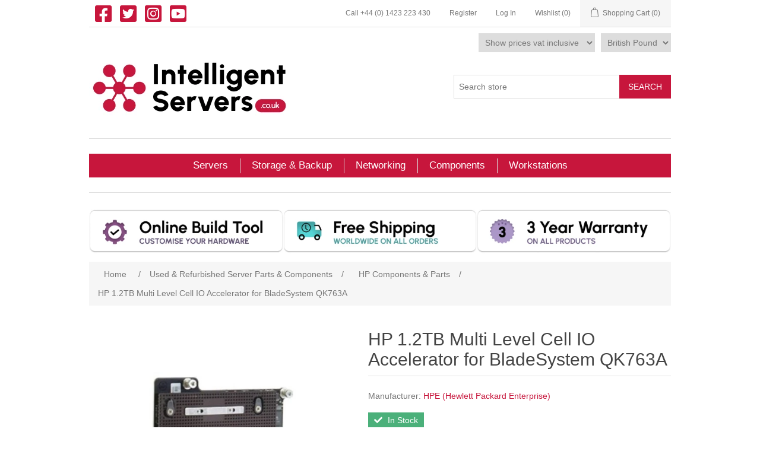

--- FILE ---
content_type: text/html; charset=utf-8
request_url: https://intelligentservers.co.uk/hp-12tb-multi-level-cell-io-accelerator-for-bladesystem-qk763a
body_size: 20357
content:


<!DOCTYPE html>
<html lang="en" dir="ltr" class="html-product-details-page">
<head>
    <title>HP 1.2TB Multi Level Cell IO Accelerator for Blade System | Intelligent Servers UK</title>
    <meta http-equiv="Content-type" content="text/html;charset=UTF-8" />
    <meta name="description" content="Buy a professionally refurbished HP 1.2TB Multi Level Cell IO Accelerator for Blade System online with Intelligent Servers - with a 3 Year Hardware warranty and free delivery included." />
    <meta name="keywords" content="refurbished servers, refurbished HP ProLiant, HPE Servers, Dell Servers, Dell PowerEdge, refurbished 3PAR, 3PAR SAN Storage, refurbished Workstations, refurbished Laptops, DL380 Servers, Gen9 Servers, Gen10 Servers, second hand servers, Dell refurbished servers." />
    <meta name="generator" content="nopCommerce" />
    <meta name="viewport" content="width=device-width, initial-scale=1" />
    <meta property="og:type" content="product" />
<meta property="og:title" content="HP 1.2TB Multi Level Cell IO Accelerator for BladeSystem QK763A" />
<meta property="og:description" content="Buy a professionally refurbished HP 1.2TB Multi Level Cell IO Accelerator for Blade System online with Intelligent Servers - with a 3 Year Hardware warranty and free delivery included." />
<meta property="og:image" content="https://intelligentservers.co.uk/images/thumbs/0024874_hp-12tb-multi-level-cell-io-accelerator-for-bladesystem-qk763a_550.jpeg" />
<meta property="og:image:url" content="https://intelligentservers.co.uk/images/thumbs/0024874_hp-12tb-multi-level-cell-io-accelerator-for-bladesystem-qk763a_550.jpeg" />
<meta property="og:url" content="https://intelligentservers.co.uk/hp-12tb-multi-level-cell-io-accelerator-for-bladesystem-qk763a" />
<meta property="og:site_name" content="Intelligent Servers" />
<meta property="twitter:card" content="summary" />
<meta property="twitter:site" content="Intelligent Servers" />
<meta property="twitter:title" content="HP 1.2TB Multi Level Cell IO Accelerator for BladeSystem QK763A" />
<meta property="twitter:description" content="Buy a professionally refurbished HP 1.2TB Multi Level Cell IO Accelerator for Blade System online with Intelligent Servers - with a 3 Year Hardware warranty and free delivery included." />
<meta property="twitter:image" content="https://intelligentservers.co.uk/images/thumbs/0024874_hp-12tb-multi-level-cell-io-accelerator-for-bladesystem-qk763a_550.jpeg" />
<meta property="twitter:url" content="https://intelligentservers.co.uk/hp-12tb-multi-level-cell-io-accelerator-for-bladesystem-qk763a" />

    
<!-- Chatra {literal} -->

<!-- /Chatra {/literal} -->
<!-- Start of Sleeknote signup and lead generation tool - www.sleeknote.com -->

<!-- End of Sleeknote signup and lead generation tool - www.sleeknote.com -->

<!-- TrustBox script -->

<!-- End TrustBox script -->




<link rel="stylesheet" type="text/css" href="/css/m7dj2_l5fvhozpkfv1ntzg.styles.css?v=OPeS5NWDIBn3nyChiuoQES-8lvs" />

    <script>
window.dataLayer = window.dataLayer || [];
dataLayer.push({
    'PageType':'ProductPage',
    'PageUrl':'https://intelligentservers.co.uk/hp-12tb-multi-level-cell-io-accelerator-for-bladesystem-qk763a',
    'UserType': 'Admin',
    'ProductID': 'QK763A',
    'ProductName': 'HP 1.2TB Multi Level Cell IO Accelerator for BladeSystem QK763A',
    'Manufacturer': 'HPE (Hewlett Packard Enterprise)'
});


</script>
<!-- Google Tag Manager -->
<script>(function(w,d,s,l,i){w[l]=w[l]||[];w[l].push({'gtm.start':
new Date().getTime(),event:'gtm.js'});var f=d.getElementsByTagName(s)[0],
j=d.createElement(s),dl=l!='dataLayer'?'&l='+l:'';j.async=true;j.src=
'https://www.googletagmanager.com/gtm.js?id='+i+dl;f.parentNode.insertBefore(j,f);
})(window,document,'script','dataLayer','GTM-KX7MV9V');</script>
<!-- End Google Tag Manager -->
<script>
// Measure a view of product details. This example assumes the detail view occurs on pageload,
// and also tracks a standard pageview of the details page.
dataLayer.push({ ecommerce: null });  // Clear the previous ecommerce object.
dataLayer.push({
  'ecommerce': {
    'detail': {
      'products': [{
        'name': 'HP 1.2TB Multi Level Cell IO Accelerator for BladeSystem QK763A'
        'id': '11106',
        'price': '255.60',
        'brand': 'null',
        'category': 'null',
        'variant': 'null'
       }]
     }
   }
});
</script>
<!--Global site tag (gtag.js) - AdWords: AW-877512383 -->
<script async src="https://www.googletagmanager.com/gtag/js?id=AW-877512383"></script>
<script data-fixedscript="1">
  window.dataLayer = window.dataLayer || [];
  function gtag(){dataLayer.push(arguments);}
  gtag('js', new Date());
  gtag('config', 'AW-877512383');
gtag('event', 'ads_view_item',{
'value': 255.60,'items': [
{
'id': '11106',
'google_business_vertical': 'retail'
}]
});


</script>
<!-- Global site tag (gtag.js) - Nopstation Google Analytics -->
                <script async src='https://www.googletagmanager.com/gtag/js?id=G-4VYXZSGW1D'></script>
                <script>
                  window.dataLayer = window.dataLayer || [];
                  function gtag(){dataLayer.push(arguments);}
                  gtag('js', new Date());
                  
                  gtag('config', 'G-4VYXZSGW1D', {
                    'cookie_prefix': 'nopstation'
                 });
                  
                  
                </script>



    <link rel="canonical" href="https://intelligentservers.co.uk/hp-12tb-multi-level-cell-io-accelerator-for-bladesystem-qk763a" />

    
    
    <link rel="apple-touch-icon" sizes="180x180" href="/icons/icons_0/apple-touch-icon.png">
<link rel="icon" type="image/png" sizes="32x32" href="/icons/icons_0/favicon-32x32.png">
<link rel="icon" type="image/png" sizes="16x16" href="/icons/icons_0/favicon-16x16.png">
<link rel="manifest" href="/icons/icons_0/site.webmanifest">
<link rel="mask-icon" href="/icons/icons_0/safari-pinned-tab.svg" color="#5bbad5">
<link rel="shortcut icon" href="/icons/icons_0/favicon.ico">
<meta name="msapplication-TileColor" content="#ffffff">
<meta name="msapplication-config" content="/icons/icons_0/browserconfig.xml">
<meta name="theme-color" content="#ffffff">
    <script type="text/javascript" src="https://cc.cdn.civiccomputing.com/9/cookieControl-9.x.min.js"></script>
<script type="text/javascript" src="/Themes/IntelligentServers/Content/js/cookie-control.js?v=-szP2iUMMR7QPWggvp6M4BPpOzo"></script>

    
    <!--Powered by nopCommerce - https://www.nopCommerce.com-->
</head>
<body>
    <input name="__RequestVerificationToken" type="hidden" value="CfDJ8OWf4szu5whCrFRGRxz2OyrKcdyZ_0eoo5-moApjpV6uywbCH2JfUGVV0UeaqscCVWAW8rolGLPV7htkRxGQimz3UoaXly6szE5y2f98rQQNrQzml7c9uKweTwPmg76Fzcxaw7JhBCXjYOup-A1zYBE" />
    <!-- Google Tag Manager (noscript) -->
<noscript><iframe src="https://www.googletagmanager.com/ns.html?id=GTM-KX7MV9V"
height="0" width="0" style="display:none;visibility:hidden"></iframe></noscript>
<!-- End Google Tag Manager (noscript) -->


<div class="ajax-loading-block-window" style="display: none">
</div>
<div id="dialog-notifications-success" title="Notification" style="display:none;">
</div>
<div id="dialog-notifications-error" title="Error" style="display:none;">
</div>
<div id="dialog-notifications-warning" title="Warning" style="display:none;">
</div>
<div id="bar-notification" class="bar-notification-container" data-close="Close">
</div>



<!--[if lte IE 8]>
    <div style="clear:both;height:59px;text-align:center;position:relative;">
        <a href="http://www.microsoft.com/windows/internet-explorer/default.aspx" target="_blank">
            <img src="/Themes/IntelligentServers/Content/images/ie_warning.jpg" height="42" width="820" alt="You are using an outdated browser. For a faster, safer browsing experience, upgrade for free today." />
        </a>
    </div>
<![endif]-->
<div class="master-wrapper-page">
    
    <div class="header">
    
    <div class="header-upper">
        <div class="header-selectors-wrapper">
            
            <div class="follow-us follow-us-header">
                <span class="social">
                        <ul class="networks">
            <li class="facebook"><a href="https://www.facebook.com/IntelligentServersHG2" target="_blank" rel="nofollow noopener noreferrer"><i class="fab fa-facebook-square"></i></a></li>
            <li class="twitter"><a href="https://twitter.com/IntelligentBHG2" target="_blank" rel="nofollow noopener noreferrer"><i class="fab fa-twitter-square"></i></a></li>
        <li class="instagram"><a href="https://www.instagram.com/intelligentservers/" target="_blank" rel="nofollow noopener noreferrer"><i class="fab fa-instagram-square"></i></a></li>
            <li class="youtube"><a href="https://www.youtube.com/channel/UCKarmyPFgaiIFv38__Nygyw" target="_blank" rel="nofollow noopener noreferrer"><i class="fab fa-youtube-square"></i></a></li>
    </ul>
                </span>
            </div>
        </div>
        <div class="header-links-wrapper">
            
<div class="header-links">
    <ul>
        
        <li>
            <a href="tel:&#x2B;44 (0) 1423 223 430" class="ico-phone">
                Call &#x2B;44 (0) 1423 223 430
            </a>
        </li>
            <li><a href="/register?returnUrl=%2Fhp-12tb-multi-level-cell-io-accelerator-for-bladesystem-qk763a" class="ico-register">Register</a></li>
            <li><a href="/login?returnUrl=%2Fhp-12tb-multi-level-cell-io-accelerator-for-bladesystem-qk763a" class="ico-login">Log In</a></li>
            <li>
                <a href="/wishlist" class="ico-wishlist">
                    <span class="wishlist-label">Wishlist</span>
                    <span class="wishlist-qty">(0)</span>
                </a>
            </li>
            <li id="topcartlink">
                <a href="/cart" class="ico-cart">
                    <span class="cart-label">Shopping Cart</span>
                    <span class="cart-qty">(0)</span>
                </a>
            </li>
        
    </ul>
        
</div>

            

<div id="flyout-cart" class="flyout-cart">
    <div class="mini-shopping-cart">
        <div class="count">
You have no items in your shopping cart.        </div>
    </div>
</div>

        </div>
    </div>
    <div class="header-middle">
        
        

    <div class="currency-selector">
            <select id="customerCurrency" name="customerCurrency" onchange="setLocation(this.value);" aria-label="Currency selector"><option value="https://intelligentservers.co.uk/changecurrency/1?returnUrl=%2Fhp-12tb-multi-level-cell-io-accelerator-for-bladesystem-qk763a">US Dollar</option>
<option selected="selected" value="https://intelligentservers.co.uk/changecurrency/3?returnUrl=%2Fhp-12tb-multi-level-cell-io-accelerator-for-bladesystem-qk763a">British Pound</option>
<option value="https://intelligentservers.co.uk/changecurrency/6?returnUrl=%2Fhp-12tb-multi-level-cell-io-accelerator-for-bladesystem-qk763a">Euro</option>
</select>
    </div>

        
<div class="tax-display-type-selector">
    <select id="customerTaxType" name="customerTaxType" onchange="setLocation(this.value);" aria-label="Tax selector"><option selected="selected" value="https://intelligentservers.co.uk/changetaxtype/0?returnUrl=%2Fhp-12tb-multi-level-cell-io-accelerator-for-bladesystem-qk763a">Show prices vat inclusive</option>
<option value="https://intelligentservers.co.uk/changetaxtype/10?returnUrl=%2Fhp-12tb-multi-level-cell-io-accelerator-for-bladesystem-qk763a">Show prices vat exclusive</option>
</select>
</div>
        
        
    </div>
    <div class="header-lower">
        <div class="header-logo">
            <a href="/">
    <img title="" alt="Intelligent Servers" src="https://intelligentservers.co.uk/images/thumbs/0027421_intelligent servers new logo.png" width="400" height="100">
</a>
        </div>

        <div class="search-box store-search-box">
            <form method="get" id="small-search-box-form" action="/search">
        <input type="text" class="search-box-text" id="small-searchterms" autocomplete="off" name="q" placeholder="Search store" aria-label="Search store" />
        <button type="submit" class="button-1 search-box-button">Search</button>
            
            
</form>
        </div>
    </div>
    <div class="trustpilot-container">
        <!-- TrustBox widget - Micro Review Count -->
        <div class="trustpilot-widget" data-locale="en-GB" data-template-id="5419b6a8b0d04a076446a9ad" data-businessunit-id="5d52d3f3fc3e2c00010fc0ea" data-style-height="24px" data-style-width="100%" data-theme="light">
            <a href="https://uk.trustpilot.com/review/intelligentservers.co.uk" target="_blank" rel="nofollow noopener noreferrer">Trustpilot</a>
        </div>
        <!-- End TrustBox widget -->
    </div>    
    
</div>

    
    <div class="header-menu">
        <ul class="top-menu notmobile">
    
<li>
    <a href="/servers">Servers
    </a>
            <div class="sublist-toggle"></div>
            <ul class="sublist first-level">
<li>
    <a href="/hpe-hp-rack-servers">Refurbished HPE Rack Servers
    </a>
            <div class="sublist-toggle"></div>
            <ul class="sublist ">
<li>
    <a href="/hpe-dl360-gen11-rack-servers">HPE DL360 Gen11 Rack Servers
    </a>
</li><li>
    <a href="/hpe-dl380-gen11-rack-servers">HPE DL380 Gen11 Rack Servers
    </a>
</li><li>
    <a href="/hpe-dl360-gen10-plus-rack-servers">HPE DL360 Gen10 Plus Rack Servers
    </a>
</li><li>
    <a href="/hpe-dl380-gen10-plus-rack-servers">HPE DL380 Gen10 Plus Rack Servers
    </a>
</li><li>
    <a href="/hpe-dl560-gen10-rack-servers">HPE DL560 Gen10 Rack Server
    </a>
</li><li>
    <a href="/hpe-dl580-gen10-rack-server">HPE DL580 Gen10 Rack Server
    </a>
</li><li>
    <a href="/hpe-dl360-gen10-rack-servers">HPE DL360 Gen10 Rack Server
    </a>
</li><li>
    <a href="/hpe-dl380-gen10-rack-servers-1">HPE DL380 Gen10 Rack Server
    </a>
</li><li>
    <a href="/hpe-dl325-gen10-rack-server">HPE DL325 Gen10 Rack Server
    </a>
</li><li>
    <a href="/hpe-dl160-gen10-rack-servers">HPE DL160 Gen10 Rack Server
    </a>
</li><li>
    <a href="/hpe-dl360-gen9-rack-servers">HPE DL360 Gen9 Rack Server
    </a>
</li><li>
    <a href="/hpe-dl380-gen9-rack-servers">HPE DL380 Gen9 Rack Server
    </a>
</li><li>
    <a href="/hpe-apollo-4200-servers">HPE Apollo 4200 Rack Servers
    </a>
</li>            </ul>
</li><li>
    <a href="/dell-rack-servers">Refurbished Dell Rack Servers
    </a>
            <div class="sublist-toggle"></div>
            <ul class="sublist ">
<li>
    <a href="/dell-r240-rack-server-1">Dell R240 Rack Servers
    </a>
</li><li>
    <a href="/dell-r340-rack-server">Dell R340 Rack Server
    </a>
</li><li>
    <a href="/dell-r440-rack-server">Dell R440 Rack Server
    </a>
</li><li>
    <a href="/dell-r540-rack-server">Dell R540 Rack Server
    </a>
</li><li>
    <a href="/dell-r640-rack-server">Dell R640 Rack Server
    </a>
</li><li>
    <a href="/dell-r740-rack-server">Dell R740 Rack Server
    </a>
</li><li>
    <a href="/dell-r740xd-rack-server">Dell R740xd Rack Server
    </a>
</li><li>
    <a href="/dell-r840-rack-server">Dell R840 Rack Server
    </a>
</li><li>
    <a href="/dell-r530-rack-servers">Dell R530 Rack Server
    </a>
</li><li>
    <a href="/dell-r630-rack-servers">Dell R630 Rack Server
    </a>
</li><li>
    <a href="/dell-r730-rack-servers">Dell R730 Rack Server
    </a>
</li><li>
    <a href="/dell-poweredge-r730xd-rack-server">Dell R730xd Rack Server
    </a>
</li>            </ul>
</li><li>
    <a href="/hpe-hp-tower-servers">Refurbished HPE Tower Servers
    </a>
            <div class="sublist-toggle"></div>
            <ul class="sublist ">
<li>
    <a href="/hpe-ml350-gen10-tower-server">HPE ML350 Gen10 Tower Server
    </a>
</li><li>
    <a href="/hpe-ml110-gen10-tower-server">HPE ML110 Gen10 Tower Server
    </a>
</li><li>
    <a href="/hpe-ml30-gen10-tower-server">HPE ML30 Gen10 Tower Server
    </a>
</li><li>
    <a href="/hpe-ml350-gen9-v3-tower-server">HPE ML350 Gen9 Tower Server
    </a>
</li>            </ul>
</li><li>
    <a href="/hpe-synergy-3">Refurbished HPE Synergy Blade Servers
    </a>
            <div class="sublist-toggle"></div>
            <ul class="sublist ">
<li>
    <a href="/hpe-synergy-480-gen9-compute-module">HPE Synergy 480 Gen9 Compute Module
    </a>
</li><li>
    <a href="/hpe-synergy-480-gen10-compute-module">HPE Synergy 480 Gen10 Compute Module
    </a>
</li><li>
    <a href="/hpe-synergy-480-gen10-plus-compute-module">HPE Synergy 480 Gen10 Plus Compute Module
    </a>
</li><li>
    <a href="/hpe-synergy-660-gen10-compute-module">HPE Synergy 660 Gen10 Compute Module 
    </a>
</li><li>
    <a href="/hpe-synergy-12000-frame">HPE Synergy 12000 Frame
    </a>
</li>            </ul>
</li><li>
    <a href="/hpe-hp-blade-servers">Refurbished HPE Blade Servers
    </a>
            <div class="sublist-toggle"></div>
            <ul class="sublist ">
<li>
    <a href="/hpe-bl460c-gen10-v1-blade-server">HPE BL460c Gen10 Blade Server
    </a>
</li><li>
    <a href="/hpe-bl460c-gen9-v3-blade-server">HPE BL460c Gen9 Blade Server
    </a>
</li><li>
    <a href="/c7000-enclosure">HPE C7000 Enclosure
    </a>
</li>            </ul>
</li><li>
    <a href="/pre-configured-servers-3">Refurbished Pre-Configured Servers
    </a>
            <div class="sublist-toggle"></div>
            <ul class="sublist ">
<li>
    <a href="/pre-configured-hpe-rack-servers">HPE Rack Servers
    </a>
</li><li>
    <a href="/pre-configured-hpe-blade-servers">HPE Blade Servers
    </a>
</li><li>
    <a href="/pre-configured-hpe-tower-servers">HPE Tower Servers
    </a>
</li>            </ul>
</li><li>
    <a href="/dell-blade-servers">Refurbished Dell Blade Servers
    </a>
            <div class="sublist-toggle"></div>
            <ul class="sublist ">
<li>
    <a href="/dell-m640-blade-server">Dell M640 Blade Server
    </a>
</li>            </ul>
</li>            </ul>
</li><li>
    <a href="/storage-arrays">Storage &amp; Backup
    </a>
            <div class="sublist-toggle"></div>
            <ul class="sublist first-level">
<li>
    <a href="/pre-configured-storage">Pre-Configured Storage Solutions
    </a>
            <div class="sublist-toggle"></div>
            <ul class="sublist ">
<li>
    <a href="/hpe-d6020-disk-enclosure">HPE D6020 Disk Enclosures
    </a>
</li><li>
    <a href="/pre-configured-hpe-d2600-disk-enclosures">HPE D2600 Disk Enclosure
    </a>
</li><li>
    <a href="/pre-configured-hpe-d2700-disk-enclosures">HPE D2700 Disk Enclosure
    </a>
</li><li>
    <a href="/pre-configured-hpe-d3700-6g-disk-enclosures">HPE D3700 Disk Enclosure
    </a>
</li><li>
    <a href="/pre-configured-hpe-d3610-disk-enclosures">HPE D3610 Disk Enclosure
    </a>
</li><li>
    <a href="/pre-configured-hpe-d3710-disk-enclosures">HPE D3710 Disk Enclosure
    </a>
</li><li>
    <a href="/pre-configured-hpe-msa-2040-storage-arrays">HPE MSA 2040 Storage Array
    </a>
</li>            </ul>
</li><li>
    <a href="/hp-hpe-das-storage">Refurbished HPE DAS Storage
    </a>
            <div class="sublist-toggle"></div>
            <ul class="sublist ">
<li>
    <a href="/hp-d2600-sas-sata-storage">HPE D2600 Disk Enclosure
    </a>
</li><li>
    <a href="/hp-d2700-ssd-sas-sata-storage">HPE D2700 Disk Enclosure
    </a>
</li><li>
    <a href="/hpe-d3600-sata-sas-storage">HPE D3600 Disk Enclosure
    </a>
</li><li>
    <a href="/hpe-d3700-sata-sas-storage">HPE D3700 Disk Enclosure
    </a>
</li><li>
    <a href="/hpe-d3610-disk-enclosure">HPE D3610 Disk Enclosure
    </a>
</li><li>
    <a href="/hpe-d3710-25-bay-sas-storage-enclosure">HPE D3710 Disk Enclosure
    </a>
</li>            </ul>
</li><li>
    <a href="/hp-hpe-san-storage">Refurbished HPE SAN Storage
    </a>
            <div class="sublist-toggle"></div>
            <ul class="sublist ">
<li>
    <a href="/hpe-msa-2040-san-storage-array">HPE MSA 2040 SAN Storage Arrays
    </a>
</li><li>
    <a href="/hpe-msa-2050-san-storage-arrays">HPE MSA 2050 SAN Storage Arrays
    </a>
</li><li>
    <a href="/hpe-msa-2060-san-storage-array">HPE MSA 2060 SAN Storage Arrays
    </a>
</li><li>
    <a href="/hpe-msa-2062-san-storage-arrays">HPE MSA 2062 SAN Storage Arrays
    </a>
</li><li>
    <a href="/hpe-3-par-8000-series">HPE 3PAR 8000 Series SAN Storage Arrays
    </a>
</li>            </ul>
</li><li>
    <a href="/tape-drives-libraries">Refurbished Tape Drives &amp; Libraries
    </a>
            <div class="sublist-toggle"></div>
            <ul class="sublist ">
<li>
    <a href="/hp-hpe-tape-drives">HPE Tape Drives
    </a>
</li><li>
    <a href="/hp-hpe-tape-libraries">HPE Tape Libraries
    </a>
</li><li>
    <a href="/tape-media">Tape Media
    </a>
</li>            </ul>
</li>            </ul>
</li><li>
    <a href="/networking">Networking
    </a>
            <div class="sublist-toggle"></div>
            <ul class="sublist first-level">
<li>
    <a href="/cisco-catalyst-switches">Cisco Catalyst Switches
    </a>
            <div class="sublist-toggle"></div>
            <ul class="sublist ">
<li>
    <a href="/cisco-catalyst-2960-switches">Cisco Catalyst 2960 Switches
    </a>
</li><li>
    <a href="/cisco-catalyst-3000-switches">Cisco Catalyst 3000 Switches
    </a>
</li><li>
    <a href="/cisco-catalyst-3500-switches">Cisco Catalyst 3560 Switches
    </a>
</li><li>
    <a href="/cisco-catalyst-4500-switches">Cisco Catalyst 4500 Switches
    </a>
</li><li>
    <a href="/cisco-catalyst-4500-x-switches">Cisco Catalyst 4500-X Switches
    </a>
</li><li>
    <a href="/cisco-catalyst-4900-switches">Cisco Catalyst 4900 Switches
    </a>
</li><li>
    <a href="/cisco-catalyst-4948-switches">Cisco Catalyst 4948 Switches
    </a>
</li><li>
    <a href="/cisco-catalyst-6500-switches">Cisco Catalyst 6500 Switches
    </a>
</li><li>
    <a href="/cisco-catalyst-6800-switches">Cisco Catalyst 6800 Switches
    </a>
</li><li>
    <a href="/cisco-catalyst-9200-switches">Cisco Catalyst 9200 Switches
    </a>
</li><li>
    <a href="/cisco-catalyst-9300-switches">Cisco Catalyst 9300 Switches
    </a>
</li><li>
    <a href="/cisco-catalyst-9400-switches">Cisco Catalyst 9400 Switches
    </a>
</li><li>
    <a href="/cisco-catalyst-9500-switches">Cisco Catalyst 9500 Switches
    </a>
</li><li>
    <a href="/cisco-catalyst-9600-switches">Cisco Catalyst 9600 Switches
    </a>
</li>            </ul>
</li><li>
    <a href="/hpe-aruba-and-hp-procurve-switches">HPE Aruba &amp; Procurve Switches
    </a>
            <div class="sublist-toggle"></div>
            <ul class="sublist ">
<li>
    <a href="/hp-2900-switches">HP 2900 Switch Series
    </a>
</li><li>
    <a href="/hp-2920-switches">HP 2920 Switch Series
    </a>
</li><li>
    <a href="/hp-1920-switch-series">HP 1920 Switch Series
    </a>
</li><li>
    <a href="/hp-1950-switch-series">HP 1950 Switch Series
    </a>
</li><li>
    <a href="/hp-1820-switch-series">HP 1820 Switch Series
    </a>
</li><li>
    <a href="/hp-2530-switch-series">HPE Aruba 2530 Switch Series
    </a>
</li><li>
    <a href="/hpe-aruba-2540-switch-series">HPE Aruba 2540 Switch Series
    </a>
</li><li>
    <a href="/hp-aruba-2930-switch-series">HPE Aruba 2930 Switch Series
    </a>
</li><li>
    <a href="/hp-aruba-3810-switch-series">HPE Aruba 3810 Switch Series
    </a>
</li><li>
    <a href="/hpe-aruba-5400r-zl2-switch-series">HPE Aruba 5400R zl2 Switch Series
    </a>
</li><li>
    <a href="/hpe-aruba-5400-zl-switch-series">HPE Aruba 5400 zl Switch Series
    </a>
</li><li>
    <a href="/hpe-aruba-cx-4100i-switch-series">HPE Aruba CX 4100i Switch Series
    </a>
</li><li>
    <a href="/hpe-aruba-cx-6000-switch-series">HPE Aruba CX 6000 Switch Series
    </a>
</li><li>
    <a href="/hpe-aruba-cx-6100-switch-series">HPE Aruba CX 6100 Switch Series
    </a>
</li><li>
    <a href="/hpe-aruba-cx-6200-switch-series">HPE Aruba CX 6200 Switch Series
    </a>
</li>            </ul>
</li><li>
    <a href="/cisco-nexus-switches">Cisco Nexus Switches
    </a>
            <div class="sublist-toggle"></div>
            <ul class="sublist ">
<li>
    <a href="/cisco-nexus-2200-series-fabric-extenders">Cisco Nexus 2200 Fabric Extenders
    </a>
</li><li>
    <a href="/cisco-nexus-2300-fabric-extenders">Cisco Nexus 2300 Fabric Extenders
    </a>
</li><li>
    <a href="/cisco-nexus-3000-series-switches">Cisco Nexus 3000 Series Switches
    </a>
</li><li>
    <a href="/cisco-nexus-5600-series-switches">Cisco Nexus 5600 Series Switches
    </a>
</li><li>
    <a href="/cisco-nexus-6000-series-switches">Cisco Nexus 6000 Series Switches
    </a>
</li><li>
    <a href="/cisco-nexus-7000-series-line-cards">Cisco Nexus 7000 Series Line Cards
    </a>
</li><li>
    <a href="/cisco-nexus-9300-series-switches">Cisco Nexus 9300 Series Switches
    </a>
</li>            </ul>
</li><li>
    <a href="/networking-components">Network Components
    </a>
            <div class="sublist-toggle"></div>
            <ul class="sublist ">
<li>
    <a href="/cisco-stack-modules">Cisco Stack Modules
    </a>
</li><li>
    <a href="/cisco-network-modules">Cisco Network Modules
    </a>
</li><li>
    <a href="/cisco-power-supplies">Cisco Power Supplies
    </a>
</li><li>
    <a href="/cisco-accessory-kits">Cisco Accessory Kits
    </a>
</li><li>
    <a href="/transceivers">Transceiver Modules
    </a>
</li><li>
    <a href="/hpe-uplink-modules">HPE Uplink &amp; Stacking Modules
    </a>
</li><li>
    <a href="/dac-cables">HPE DAC &amp; Stacking Cables
    </a>
</li><li>
    <a href="/aruba-hp-procurve-power-supplies">HPE Aruba/Procurve Power Supplies
    </a>
</li>            </ul>
</li><li>
    <a href="/cisco-routers">Cisco Routers
    </a>
            <div class="sublist-toggle"></div>
            <ul class="sublist ">
<li>
    <a href="/cisco-1900-series-routers">Cisco 1900 Series Routers
    </a>
</li><li>
    <a href="/cisco-2900-series-routers">Cisco 2900 Series Routers
    </a>
</li><li>
    <a href="/cisco-3900-series-routers">Cisco 3900 Series Routers
    </a>
</li>            </ul>
</li><li>
    <a href="/juniper-network-switches">Juniper Network Switches
    </a>
            <div class="sublist-toggle"></div>
            <ul class="sublist ">
<li>
    <a href="/juniper-ex4300-network-switches">Juniper EX4300 Network Switches
    </a>
</li><li>
    <a href="/juniper-ex4600-network-switches">Juniper EX4600 Network Switches
    </a>
</li><li>
    <a href="/juniper-qfx5100-network-switches">Juniper QFX5100 Network Switches
    </a>
</li>            </ul>
</li><li>
    <a href="/hpe-blade-chassis-modules">HPE Blade Chassis Modules
    </a>
            <div class="sublist-toggle"></div>
            <ul class="sublist ">
<li>
    <a href="/hpe-virtual-connect-ethernet-switches">HPE Virtual Connect Ethernet Switches
    </a>
</li><li>
    <a href="/hpe-virtual-connect-fibre-channel-switches">HPE Virtual Connect Fibre Channel Switches
    </a>
</li><li>
    <a href="/hpe-passthrough-modules">HPE Passthrough Modules
    </a>
</li>            </ul>
</li><li>
    <a href="/hp-san-switches">SAN Switches
    </a>
            <div class="sublist-toggle"></div>
            <ul class="sublist ">
<li>
    <a href="/hpe-rack-mount-san-switch">HPE Rack Mount SAN Switches
    </a>
</li><li>
    <a href="/hpe-blade-server-san-switches">HPE Blade Server SAN Switches
    </a>
</li>            </ul>
</li><li>
    <a href="/cisco-asa-firewalls">Cisco ASA Firewalls
    </a>
            <div class="sublist-toggle"></div>
            <ul class="sublist ">
<li>
    <a href="/cisco-asa-5500-series-firewalls">Cisco ASA 5500 Series Firewalls
    </a>
</li>            </ul>
</li>            </ul>
</li><li>
    <a href="/components">Components
    </a>
            <div class="sublist-toggle"></div>
            <ul class="sublist first-level">
<li>
    <a href="/hp-components-2">Components &amp; Parts
    </a>
            <div class="sublist-toggle"></div>
            <ul class="sublist ">
<li>
    <a href="/server-accessories">Server Accessories
    </a>
</li><li>
    <a href="/hp-hba-controllers">Host Bus Adapters (HBA)
    </a>
</li><li>
    <a href="/hp-power-supplies-2">Server Power Supplies
    </a>
</li><li>
    <a href="/hp-nic-cards-2">NIC Cards (Network Interface Cards) 
    </a>
</li><li>
    <a href="/batteries-2">Server Batteries
    </a>
</li><li>
    <a href="/hp-blade-mezzanine-cards-2">Blade Mezzanine Cards
    </a>
</li><li>
    <a href="/fans">Server Fans &amp; Heatsinks
    </a>
</li><li>
    <a href="/hp-fibre-cards-2">Fibre Channel Cards
    </a>
</li><li>
    <a href="/storage-controllers-raid">RAID Storage Controllers
    </a>
</li><li>
    <a href="/hp-flexlom-cards-2">HPE FlexLOM Cards
    </a>
</li><li>
    <a href="/hard-drive-bays">Hard Drive Bays
    </a>
</li><li>
    <a href="/pcie-riser-cards-and-cages">PCIe Riser Cards &amp; Cages
    </a>
</li><li>
    <a href="/san-node-controllers">SAN Node Controllers
    </a>
</li><li>
    <a href="/server-rail-kits">Server Rail Kits &amp; Cable Management Arms
    </a>
</li><li>
    <a href="/hp-cables">Server Cables
    </a>
</li>            </ul>
</li><li>
    <a href="/processors-2">Processors
    </a>
            <div class="sublist-toggle"></div>
            <ul class="sublist ">
<li>
    <a href="/hpe-gen10-plus-processor-kits">HPE Gen10 Plus Processor Kits
    </a>
</li><li>
    <a href="/g10-processors-2">HPE Gen10 Processor Kits
    </a>
</li><li>
    <a href="/g9-hp-processor-2">HPE Gen9 Processor Kits
    </a>
</li><li>
    <a href="/intel-xeon-processors">Intel Xeon Processors
    </a>
</li><li>
    <a href="/amd-processors">AMD EPYC processors
    </a>
</li>            </ul>
</li><li>
    <a href="/hpe-hard-drives-ssds">Hard Drives &amp; Solid State Drives
    </a>
            <div class="sublist-toggle"></div>
            <ul class="sublist ">
<li>
    <a href="/hpe-hard-drives">HPE Hard Drives &amp; Solid State Drives
    </a>
</li><li>
    <a href="/dell-hard-drives-ssd-nvme">Dell Hard Drives &amp; Solid State Drives
    </a>
</li><li>
    <a href="/hard-drive-caddies">Hard Drive Caddies
    </a>
</li>            </ul>
</li><li>
    <a href="/server-memory">Server Memory
    </a>
            <div class="sublist-toggle"></div>
            <ul class="sublist ">
<li>
    <a href="/ddr4-memory">DDR4 Server Memory
    </a>
</li>            </ul>
</li><li>
    <a href="/refurbished-graphics-cards">Graphics Cards
    </a>
            <div class="sublist-toggle"></div>
            <ul class="sublist ">
<li>
    <a href="/nvidia-graphics-cards">NVIDIA Graphics Cards
    </a>
</li><li>
    <a href="/amd-graphics-cards">AMD Graphics Cards
    </a>
</li>            </ul>
</li>            </ul>
</li><li>
    <a href="/workstations">Workstations
    </a>
            <div class="sublist-toggle"></div>
            <ul class="sublist first-level">
<li>
    <a href="/hpe-hp-workstations">Refurbished HP Workstations
    </a>
            <div class="sublist-toggle"></div>
            <ul class="sublist ">
<li>
    <a href="/hp-z8-workstations">HP Z8 Workstation
    </a>
</li><li>
    <a href="/hp-z6-workstation">HP Z6 Workstation 
    </a>
</li><li>
    <a href="/hp-z840-workstation-v3">HP Z840 Workstation
    </a>
</li><li>
    <a href="/hp-z640-workstation">HP Z640 Workstation
    </a>
</li><li>
    <a href="/hp-z440-workstation-v3">HP Z440 Workstation
    </a>
</li>            </ul>
</li><li>
    <a href="/dell-workstations">Refurbished Dell Workstations
    </a>
            <div class="sublist-toggle"></div>
            <ul class="sublist ">
<li>
    <a href="/dell-t7910-workstation-v3">Dell Precision T7910 Workstation
    </a>
</li>            </ul>
</li>            </ul>
</li>    
</ul>
    <div class="menu-toggle">Categories</div>
    <ul class="top-menu mobile">
        
<li>
    <a href="/servers">Servers
    </a>
            <div class="sublist-toggle"></div>
            <ul class="sublist first-level">
<li>
    <a href="/hpe-hp-rack-servers">Refurbished HPE Rack Servers
    </a>
            <div class="sublist-toggle"></div>
            <ul class="sublist ">
<li>
    <a href="/hpe-dl360-gen11-rack-servers">HPE DL360 Gen11 Rack Servers
    </a>
</li><li>
    <a href="/hpe-dl380-gen11-rack-servers">HPE DL380 Gen11 Rack Servers
    </a>
</li><li>
    <a href="/hpe-dl360-gen10-plus-rack-servers">HPE DL360 Gen10 Plus Rack Servers
    </a>
</li><li>
    <a href="/hpe-dl380-gen10-plus-rack-servers">HPE DL380 Gen10 Plus Rack Servers
    </a>
</li><li>
    <a href="/hpe-dl560-gen10-rack-servers">HPE DL560 Gen10 Rack Server
    </a>
</li><li>
    <a href="/hpe-dl580-gen10-rack-server">HPE DL580 Gen10 Rack Server
    </a>
</li><li>
    <a href="/hpe-dl360-gen10-rack-servers">HPE DL360 Gen10 Rack Server
    </a>
</li><li>
    <a href="/hpe-dl380-gen10-rack-servers-1">HPE DL380 Gen10 Rack Server
    </a>
</li><li>
    <a href="/hpe-dl325-gen10-rack-server">HPE DL325 Gen10 Rack Server
    </a>
</li><li>
    <a href="/hpe-dl160-gen10-rack-servers">HPE DL160 Gen10 Rack Server
    </a>
</li><li>
    <a href="/hpe-dl360-gen9-rack-servers">HPE DL360 Gen9 Rack Server
    </a>
</li><li>
    <a href="/hpe-dl380-gen9-rack-servers">HPE DL380 Gen9 Rack Server
    </a>
</li><li>
    <a href="/hpe-apollo-4200-servers">HPE Apollo 4200 Rack Servers
    </a>
</li>            </ul>
</li><li>
    <a href="/dell-rack-servers">Refurbished Dell Rack Servers
    </a>
            <div class="sublist-toggle"></div>
            <ul class="sublist ">
<li>
    <a href="/dell-r240-rack-server-1">Dell R240 Rack Servers
    </a>
</li><li>
    <a href="/dell-r340-rack-server">Dell R340 Rack Server
    </a>
</li><li>
    <a href="/dell-r440-rack-server">Dell R440 Rack Server
    </a>
</li><li>
    <a href="/dell-r540-rack-server">Dell R540 Rack Server
    </a>
</li><li>
    <a href="/dell-r640-rack-server">Dell R640 Rack Server
    </a>
</li><li>
    <a href="/dell-r740-rack-server">Dell R740 Rack Server
    </a>
</li><li>
    <a href="/dell-r740xd-rack-server">Dell R740xd Rack Server
    </a>
</li><li>
    <a href="/dell-r840-rack-server">Dell R840 Rack Server
    </a>
</li><li>
    <a href="/dell-r530-rack-servers">Dell R530 Rack Server
    </a>
</li><li>
    <a href="/dell-r630-rack-servers">Dell R630 Rack Server
    </a>
</li><li>
    <a href="/dell-r730-rack-servers">Dell R730 Rack Server
    </a>
</li><li>
    <a href="/dell-poweredge-r730xd-rack-server">Dell R730xd Rack Server
    </a>
</li>            </ul>
</li><li>
    <a href="/hpe-hp-tower-servers">Refurbished HPE Tower Servers
    </a>
            <div class="sublist-toggle"></div>
            <ul class="sublist ">
<li>
    <a href="/hpe-ml350-gen10-tower-server">HPE ML350 Gen10 Tower Server
    </a>
</li><li>
    <a href="/hpe-ml110-gen10-tower-server">HPE ML110 Gen10 Tower Server
    </a>
</li><li>
    <a href="/hpe-ml30-gen10-tower-server">HPE ML30 Gen10 Tower Server
    </a>
</li><li>
    <a href="/hpe-ml350-gen9-v3-tower-server">HPE ML350 Gen9 Tower Server
    </a>
</li>            </ul>
</li><li>
    <a href="/hpe-synergy-3">Refurbished HPE Synergy Blade Servers
    </a>
            <div class="sublist-toggle"></div>
            <ul class="sublist ">
<li>
    <a href="/hpe-synergy-480-gen9-compute-module">HPE Synergy 480 Gen9 Compute Module
    </a>
</li><li>
    <a href="/hpe-synergy-480-gen10-compute-module">HPE Synergy 480 Gen10 Compute Module
    </a>
</li><li>
    <a href="/hpe-synergy-480-gen10-plus-compute-module">HPE Synergy 480 Gen10 Plus Compute Module
    </a>
</li><li>
    <a href="/hpe-synergy-660-gen10-compute-module">HPE Synergy 660 Gen10 Compute Module 
    </a>
</li><li>
    <a href="/hpe-synergy-12000-frame">HPE Synergy 12000 Frame
    </a>
</li>            </ul>
</li><li>
    <a href="/hpe-hp-blade-servers">Refurbished HPE Blade Servers
    </a>
            <div class="sublist-toggle"></div>
            <ul class="sublist ">
<li>
    <a href="/hpe-bl460c-gen10-v1-blade-server">HPE BL460c Gen10 Blade Server
    </a>
</li><li>
    <a href="/hpe-bl460c-gen9-v3-blade-server">HPE BL460c Gen9 Blade Server
    </a>
</li><li>
    <a href="/c7000-enclosure">HPE C7000 Enclosure
    </a>
</li>            </ul>
</li><li>
    <a href="/pre-configured-servers-3">Refurbished Pre-Configured Servers
    </a>
            <div class="sublist-toggle"></div>
            <ul class="sublist ">
<li>
    <a href="/pre-configured-hpe-rack-servers">HPE Rack Servers
    </a>
</li><li>
    <a href="/pre-configured-hpe-blade-servers">HPE Blade Servers
    </a>
</li><li>
    <a href="/pre-configured-hpe-tower-servers">HPE Tower Servers
    </a>
</li>            </ul>
</li><li>
    <a href="/dell-blade-servers">Refurbished Dell Blade Servers
    </a>
            <div class="sublist-toggle"></div>
            <ul class="sublist ">
<li>
    <a href="/dell-m640-blade-server">Dell M640 Blade Server
    </a>
</li>            </ul>
</li>            </ul>
</li><li>
    <a href="/all-memory-for-pricing">All Memory for Pricing
    </a>
</li><li>
    <a href="/storage-arrays">Storage &amp; Backup
    </a>
            <div class="sublist-toggle"></div>
            <ul class="sublist first-level">
<li>
    <a href="/pre-configured-storage">Pre-Configured Storage Solutions
    </a>
            <div class="sublist-toggle"></div>
            <ul class="sublist ">
<li>
    <a href="/hpe-d6020-disk-enclosure">HPE D6020 Disk Enclosures
    </a>
</li><li>
    <a href="/pre-configured-hpe-d2600-disk-enclosures">HPE D2600 Disk Enclosure
    </a>
</li><li>
    <a href="/pre-configured-hpe-d2700-disk-enclosures">HPE D2700 Disk Enclosure
    </a>
</li><li>
    <a href="/pre-configured-hpe-d3700-6g-disk-enclosures">HPE D3700 Disk Enclosure
    </a>
</li><li>
    <a href="/pre-configured-hpe-d3610-disk-enclosures">HPE D3610 Disk Enclosure
    </a>
</li><li>
    <a href="/pre-configured-hpe-d3710-disk-enclosures">HPE D3710 Disk Enclosure
    </a>
</li><li>
    <a href="/pre-configured-hpe-msa-2040-storage-arrays">HPE MSA 2040 Storage Array
    </a>
</li>            </ul>
</li><li>
    <a href="/hp-hpe-das-storage">Refurbished HPE DAS Storage
    </a>
            <div class="sublist-toggle"></div>
            <ul class="sublist ">
<li>
    <a href="/hp-d2600-sas-sata-storage">HPE D2600 Disk Enclosure
    </a>
</li><li>
    <a href="/hp-d2700-ssd-sas-sata-storage">HPE D2700 Disk Enclosure
    </a>
</li><li>
    <a href="/hpe-d3600-sata-sas-storage">HPE D3600 Disk Enclosure
    </a>
</li><li>
    <a href="/hpe-d3700-sata-sas-storage">HPE D3700 Disk Enclosure
    </a>
</li><li>
    <a href="/hpe-d3610-disk-enclosure">HPE D3610 Disk Enclosure
    </a>
</li><li>
    <a href="/hpe-d3710-25-bay-sas-storage-enclosure">HPE D3710 Disk Enclosure
    </a>
</li>            </ul>
</li><li>
    <a href="/hp-hpe-san-storage">Refurbished HPE SAN Storage
    </a>
            <div class="sublist-toggle"></div>
            <ul class="sublist ">
<li>
    <a href="/hpe-msa-2040-san-storage-array">HPE MSA 2040 SAN Storage Arrays
    </a>
</li><li>
    <a href="/hpe-msa-2050-san-storage-arrays">HPE MSA 2050 SAN Storage Arrays
    </a>
</li><li>
    <a href="/hpe-msa-2060-san-storage-array">HPE MSA 2060 SAN Storage Arrays
    </a>
</li><li>
    <a href="/hpe-msa-2062-san-storage-arrays">HPE MSA 2062 SAN Storage Arrays
    </a>
</li><li>
    <a href="/hpe-3-par-8000-series">HPE 3PAR 8000 Series SAN Storage Arrays
    </a>
</li>            </ul>
</li><li>
    <a href="/tape-drives-libraries">Refurbished Tape Drives &amp; Libraries
    </a>
            <div class="sublist-toggle"></div>
            <ul class="sublist ">
<li>
    <a href="/hp-hpe-tape-drives">HPE Tape Drives
    </a>
</li><li>
    <a href="/hp-hpe-tape-libraries">HPE Tape Libraries
    </a>
</li><li>
    <a href="/tape-media">Tape Media
    </a>
</li>            </ul>
</li>            </ul>
</li><li>
    <a href="/networking">Networking
    </a>
            <div class="sublist-toggle"></div>
            <ul class="sublist first-level">
<li>
    <a href="/cisco-catalyst-switches">Cisco Catalyst Switches
    </a>
            <div class="sublist-toggle"></div>
            <ul class="sublist ">
<li>
    <a href="/cisco-catalyst-2960-switches">Cisco Catalyst 2960 Switches
    </a>
</li><li>
    <a href="/cisco-catalyst-3000-switches">Cisco Catalyst 3000 Switches
    </a>
</li><li>
    <a href="/cisco-catalyst-3500-switches">Cisco Catalyst 3560 Switches
    </a>
</li><li>
    <a href="/cisco-catalyst-4500-switches">Cisco Catalyst 4500 Switches
    </a>
</li><li>
    <a href="/cisco-catalyst-4500-x-switches">Cisco Catalyst 4500-X Switches
    </a>
</li><li>
    <a href="/cisco-catalyst-4900-switches">Cisco Catalyst 4900 Switches
    </a>
</li><li>
    <a href="/cisco-catalyst-4948-switches">Cisco Catalyst 4948 Switches
    </a>
</li><li>
    <a href="/cisco-catalyst-6500-switches">Cisco Catalyst 6500 Switches
    </a>
</li><li>
    <a href="/cisco-catalyst-6800-switches">Cisco Catalyst 6800 Switches
    </a>
</li><li>
    <a href="/cisco-catalyst-9200-switches">Cisco Catalyst 9200 Switches
    </a>
</li><li>
    <a href="/cisco-catalyst-9300-switches">Cisco Catalyst 9300 Switches
    </a>
</li><li>
    <a href="/cisco-catalyst-9400-switches">Cisco Catalyst 9400 Switches
    </a>
</li><li>
    <a href="/cisco-catalyst-9500-switches">Cisco Catalyst 9500 Switches
    </a>
</li><li>
    <a href="/cisco-catalyst-9600-switches">Cisco Catalyst 9600 Switches
    </a>
</li>            </ul>
</li><li>
    <a href="/hpe-aruba-and-hp-procurve-switches">HPE Aruba &amp; Procurve Switches
    </a>
            <div class="sublist-toggle"></div>
            <ul class="sublist ">
<li>
    <a href="/hp-2900-switches">HP 2900 Switch Series
    </a>
</li><li>
    <a href="/hp-2920-switches">HP 2920 Switch Series
    </a>
</li><li>
    <a href="/hp-1920-switch-series">HP 1920 Switch Series
    </a>
</li><li>
    <a href="/hp-1950-switch-series">HP 1950 Switch Series
    </a>
</li><li>
    <a href="/hp-1820-switch-series">HP 1820 Switch Series
    </a>
</li><li>
    <a href="/hp-2530-switch-series">HPE Aruba 2530 Switch Series
    </a>
</li><li>
    <a href="/hpe-aruba-2540-switch-series">HPE Aruba 2540 Switch Series
    </a>
</li><li>
    <a href="/hp-aruba-2930-switch-series">HPE Aruba 2930 Switch Series
    </a>
</li><li>
    <a href="/hp-aruba-3810-switch-series">HPE Aruba 3810 Switch Series
    </a>
</li><li>
    <a href="/hpe-aruba-5400r-zl2-switch-series">HPE Aruba 5400R zl2 Switch Series
    </a>
</li><li>
    <a href="/hpe-aruba-5400-zl-switch-series">HPE Aruba 5400 zl Switch Series
    </a>
</li><li>
    <a href="/hpe-aruba-cx-4100i-switch-series">HPE Aruba CX 4100i Switch Series
    </a>
</li><li>
    <a href="/hpe-aruba-cx-6000-switch-series">HPE Aruba CX 6000 Switch Series
    </a>
</li><li>
    <a href="/hpe-aruba-cx-6100-switch-series">HPE Aruba CX 6100 Switch Series
    </a>
</li><li>
    <a href="/hpe-aruba-cx-6200-switch-series">HPE Aruba CX 6200 Switch Series
    </a>
</li>            </ul>
</li><li>
    <a href="/cisco-nexus-switches">Cisco Nexus Switches
    </a>
            <div class="sublist-toggle"></div>
            <ul class="sublist ">
<li>
    <a href="/cisco-nexus-2200-series-fabric-extenders">Cisco Nexus 2200 Fabric Extenders
    </a>
</li><li>
    <a href="/cisco-nexus-2300-fabric-extenders">Cisco Nexus 2300 Fabric Extenders
    </a>
</li><li>
    <a href="/cisco-nexus-3000-series-switches">Cisco Nexus 3000 Series Switches
    </a>
</li><li>
    <a href="/cisco-nexus-5600-series-switches">Cisco Nexus 5600 Series Switches
    </a>
</li><li>
    <a href="/cisco-nexus-6000-series-switches">Cisco Nexus 6000 Series Switches
    </a>
</li><li>
    <a href="/cisco-nexus-7000-series-line-cards">Cisco Nexus 7000 Series Line Cards
    </a>
</li><li>
    <a href="/cisco-nexus-9300-series-switches">Cisco Nexus 9300 Series Switches
    </a>
</li>            </ul>
</li><li>
    <a href="/networking-components">Network Components
    </a>
            <div class="sublist-toggle"></div>
            <ul class="sublist ">
<li>
    <a href="/cisco-stack-modules">Cisco Stack Modules
    </a>
</li><li>
    <a href="/cisco-network-modules">Cisco Network Modules
    </a>
</li><li>
    <a href="/cisco-power-supplies">Cisco Power Supplies
    </a>
</li><li>
    <a href="/cisco-accessory-kits">Cisco Accessory Kits
    </a>
</li><li>
    <a href="/transceivers">Transceiver Modules
    </a>
</li><li>
    <a href="/hpe-uplink-modules">HPE Uplink &amp; Stacking Modules
    </a>
</li><li>
    <a href="/dac-cables">HPE DAC &amp; Stacking Cables
    </a>
</li><li>
    <a href="/aruba-hp-procurve-power-supplies">HPE Aruba/Procurve Power Supplies
    </a>
</li>            </ul>
</li><li>
    <a href="/cisco-routers">Cisco Routers
    </a>
            <div class="sublist-toggle"></div>
            <ul class="sublist ">
<li>
    <a href="/cisco-1900-series-routers">Cisco 1900 Series Routers
    </a>
</li><li>
    <a href="/cisco-2900-series-routers">Cisco 2900 Series Routers
    </a>
</li><li>
    <a href="/cisco-3900-series-routers">Cisco 3900 Series Routers
    </a>
</li>            </ul>
</li><li>
    <a href="/juniper-network-switches">Juniper Network Switches
    </a>
            <div class="sublist-toggle"></div>
            <ul class="sublist ">
<li>
    <a href="/juniper-ex4300-network-switches">Juniper EX4300 Network Switches
    </a>
</li><li>
    <a href="/juniper-ex4600-network-switches">Juniper EX4600 Network Switches
    </a>
</li><li>
    <a href="/juniper-qfx5100-network-switches">Juniper QFX5100 Network Switches
    </a>
</li>            </ul>
</li><li>
    <a href="/hpe-blade-chassis-modules">HPE Blade Chassis Modules
    </a>
            <div class="sublist-toggle"></div>
            <ul class="sublist ">
<li>
    <a href="/hpe-virtual-connect-ethernet-switches">HPE Virtual Connect Ethernet Switches
    </a>
</li><li>
    <a href="/hpe-virtual-connect-fibre-channel-switches">HPE Virtual Connect Fibre Channel Switches
    </a>
</li><li>
    <a href="/hpe-passthrough-modules">HPE Passthrough Modules
    </a>
</li>            </ul>
</li><li>
    <a href="/hp-san-switches">SAN Switches
    </a>
            <div class="sublist-toggle"></div>
            <ul class="sublist ">
<li>
    <a href="/hpe-rack-mount-san-switch">HPE Rack Mount SAN Switches
    </a>
</li><li>
    <a href="/hpe-blade-server-san-switches">HPE Blade Server SAN Switches
    </a>
</li>            </ul>
</li><li>
    <a href="/cisco-asa-firewalls">Cisco ASA Firewalls
    </a>
            <div class="sublist-toggle"></div>
            <ul class="sublist ">
<li>
    <a href="/cisco-asa-5500-series-firewalls">Cisco ASA 5500 Series Firewalls
    </a>
</li>            </ul>
</li>            </ul>
</li><li>
    <a href="/components">Components
    </a>
            <div class="sublist-toggle"></div>
            <ul class="sublist first-level">
<li>
    <a href="/hp-components-2">Components &amp; Parts
    </a>
            <div class="sublist-toggle"></div>
            <ul class="sublist ">
<li>
    <a href="/server-accessories">Server Accessories
    </a>
</li><li>
    <a href="/hp-hba-controllers">Host Bus Adapters (HBA)
    </a>
</li><li>
    <a href="/hp-power-supplies-2">Server Power Supplies
    </a>
</li><li>
    <a href="/hp-nic-cards-2">NIC Cards (Network Interface Cards) 
    </a>
</li><li>
    <a href="/batteries-2">Server Batteries
    </a>
</li><li>
    <a href="/hp-blade-mezzanine-cards-2">Blade Mezzanine Cards
    </a>
</li><li>
    <a href="/fans">Server Fans &amp; Heatsinks
    </a>
</li><li>
    <a href="/hp-fibre-cards-2">Fibre Channel Cards
    </a>
</li><li>
    <a href="/storage-controllers-raid">RAID Storage Controllers
    </a>
</li><li>
    <a href="/hp-flexlom-cards-2">HPE FlexLOM Cards
    </a>
</li><li>
    <a href="/hard-drive-bays">Hard Drive Bays
    </a>
</li><li>
    <a href="/pcie-riser-cards-and-cages">PCIe Riser Cards &amp; Cages
    </a>
</li><li>
    <a href="/san-node-controllers">SAN Node Controllers
    </a>
</li><li>
    <a href="/server-rail-kits">Server Rail Kits &amp; Cable Management Arms
    </a>
</li><li>
    <a href="/hp-cables">Server Cables
    </a>
</li>            </ul>
</li><li>
    <a href="/processors-2">Processors
    </a>
            <div class="sublist-toggle"></div>
            <ul class="sublist ">
<li>
    <a href="/hpe-gen10-plus-processor-kits">HPE Gen10 Plus Processor Kits
    </a>
</li><li>
    <a href="/g10-processors-2">HPE Gen10 Processor Kits
    </a>
</li><li>
    <a href="/g9-hp-processor-2">HPE Gen9 Processor Kits
    </a>
</li><li>
    <a href="/intel-xeon-processors">Intel Xeon Processors
    </a>
</li><li>
    <a href="/amd-processors">AMD EPYC processors
    </a>
</li>            </ul>
</li><li>
    <a href="/hpe-hard-drives-ssds">Hard Drives &amp; Solid State Drives
    </a>
            <div class="sublist-toggle"></div>
            <ul class="sublist ">
<li>
    <a href="/hpe-hard-drives">HPE Hard Drives &amp; Solid State Drives
    </a>
</li><li>
    <a href="/dell-hard-drives-ssd-nvme">Dell Hard Drives &amp; Solid State Drives
    </a>
</li><li>
    <a href="/hard-drive-caddies">Hard Drive Caddies
    </a>
</li>            </ul>
</li><li>
    <a href="/server-memory">Server Memory
    </a>
            <div class="sublist-toggle"></div>
            <ul class="sublist ">
<li>
    <a href="/ddr4-memory">DDR4 Server Memory
    </a>
</li>            </ul>
</li><li>
    <a href="/refurbished-graphics-cards">Graphics Cards
    </a>
            <div class="sublist-toggle"></div>
            <ul class="sublist ">
<li>
    <a href="/nvidia-graphics-cards">NVIDIA Graphics Cards
    </a>
</li><li>
    <a href="/amd-graphics-cards">AMD Graphics Cards
    </a>
</li>            </ul>
</li>            </ul>
</li><li>
    <a href="/workstations">Workstations
    </a>
            <div class="sublist-toggle"></div>
            <ul class="sublist first-level">
<li>
    <a href="/hpe-hp-workstations">Refurbished HP Workstations
    </a>
            <div class="sublist-toggle"></div>
            <ul class="sublist ">
<li>
    <a href="/hp-z8-workstations">HP Z8 Workstation
    </a>
</li><li>
    <a href="/hp-z6-workstation">HP Z6 Workstation 
    </a>
</li><li>
    <a href="/hp-z840-workstation-v3">HP Z840 Workstation
    </a>
</li><li>
    <a href="/hp-z640-workstation">HP Z640 Workstation
    </a>
</li><li>
    <a href="/hp-z440-workstation-v3">HP Z440 Workstation
    </a>
</li>            </ul>
</li><li>
    <a href="/dell-workstations">Refurbished Dell Workstations
    </a>
            <div class="sublist-toggle"></div>
            <ul class="sublist ">
<li>
    <a href="/dell-t7910-workstation-v3">Dell Precision T7910 Workstation
    </a>
</li>            </ul>
</li>            </ul>
</li>        
    </ul>
        

    </div>
    <div class="master-wrapper-content">
        <div class="banner mb-10 row no-gutters">
    <a href="/online-build-tool" class="col-4">
        <img rel="preload" src="/Themes/IntelligentServers/Content/images/Intelligent-Servers-USPs-build.png" width="400" height="95" alt="Online Build Tool" />
    </a>
    <a href="/shipping-returns-2" class="col-4">
        <img rel="preload" src="/Themes/IntelligentServers/Content/images/Intelligent-Servers-USPs-shipping.png" width="400" height="95" alt="Free Shipping" />
    </a>
    <a href="/three-year-warranty" class="col-4">
        <img rel="preload" src="/Themes/IntelligentServers/Content/images/Intelligent-Servers-USPs-warranty.png" width="400" height="95" alt="3 Year Warranty" />
    </a>
</div>

        <div class="master-column-wrapper">
            

    


    <div class="breadcrumb">
            <ul itemscope itemtype="http://schema.org/BreadcrumbList">
                
                <li>
                    <span>
                        <a href="/">
                            <span>Home</span>
                        </a>
                    </span>
                    <span class="delimiter">/</span>
                </li>
                    <li itemprop="itemListElement" itemscope itemtype="http://schema.org/ListItem">
                        <a href="/components" itemprop="item">
                            <span itemprop="name">Used &amp; Refurbished Server Parts &amp; Components</span>
                        </a>
                        <span class="delimiter">/</span>
                        <meta itemprop="position" content="1" />
                    </li>
                    <li itemprop="itemListElement" itemscope itemtype="http://schema.org/ListItem">
                        <a href="/hp-components-2" itemprop="item">
                            <span itemprop="name">HP Components &amp; Parts</span>
                        </a>
                        <span class="delimiter">/</span>
                        <meta itemprop="position" content="2" />
                    </li>
                
                <li itemprop="itemListElement" itemscope itemtype="http://schema.org/ListItem">
                    <strong class="current-item" itemprop="name">HP 1.2TB Multi Level Cell IO Accelerator for BladeSystem QK763A</strong>
                    <span itemprop="item" itemscope itemtype="http://schema.org/Thing" 
                          id="/hp-12tb-multi-level-cell-io-accelerator-for-bladesystem-qk763a">
                    </span>
                    <meta itemprop="position" content="3" />
                    
                </li>
            </ul>
    </div>



<div class="center-1">
    
    


<!--product breadcrumb-->

<div class="page product-details-page">
    <div class="page-body">
        
        <form method="post" id="product-details-form" action="">




<!--Microdata-->
<div  itemscope itemtype="http://schema.org/Product">
    <meta itemprop="name" content="HP 1.2TB Multi Level Cell IO Accelerator for BladeSystem QK763A"/>
    <meta itemprop="sku" content="QK763A"/>
    <meta itemprop="gtin"/>
    <meta itemprop="mpn"/>
    <meta itemprop="description"/>
    <meta itemprop="image" content="https://intelligentservers.co.uk/images/thumbs/0024874_hp-12tb-multi-level-cell-io-accelerator-for-bladesystem-qk763a_550.jpeg"/>
        <div itemprop="brand" itemtype="https://schema.org/Brand" itemscope>
            <meta itemprop="name" content="HPE (Hewlett Packard Enterprise)" />
        </div>
    <div itemprop="offers" itemscope itemtype="http://schema.org/Offer">
        <meta itemprop="url" content="https://intelligentservers.co.uk/hp-12tb-multi-level-cell-io-accelerator-for-bladesystem-qk763a"/>
        <meta itemprop="price" content="255.60"/>
        <meta itemprop="priceCurrency" content="GBP"/>
        <meta itemprop="priceValidUntil"/>
        <meta itemprop="availability" content="http://schema.org/InStock" />
    </div>
</div>
            <div data-productid="11106">
                <div class="product-essential ">
                    
                    
                    <!-- Gallery Section -->
                    <div class="gallery">
                        <!--product pictures-->
                        



<div class="picture-gallery">
    
    <div class="picture">
            <img alt="QK763A" src="https://intelligentservers.co.uk/images/thumbs/0024874_hp-12tb-multi-level-cell-io-accelerator-for-bladesystem-qk763a_550.jpeg" title="Picture of HP 1.2TB Multi Level Cell IO Accelerator for BladeSystem QK763A" id="main-product-img-11106" />
    </div>
    
</div>
                        <!--product videos-->
                        

                    </div>
                    
                    <!-- Product Info/Overview Section -->
                    <div class="overview">
                        
                        <div class="product-name">
                            <h1>
                                HP 1.2TB Multi Level Cell IO Accelerator for BladeSystem QK763A
                            </h1>
                        </div>
                        
                        <!--product reviews-->
                        
                        <!--manufacturers-->
                        

    <div class="manufacturers">
            <span class="label">Manufacturer:</span>
        <span class="value">
                <a href="/hp-2">HPE (Hewlett Packard Enterprise)</a>
        </span>
    </div>

                        <!--availability-->
                        
    <div class="availability">
            <div class="stock in-stock">
                    <i class="fas fa-check"></i>
                <span class="value" id="stock-availability-value-11106">In Stock</span>
            </div>
    </div>

                        <!--SKU, MAN, GTIN, vendor-->
                        <div class="additional-details">
        <div class="sku" >
            <span class="label">SKU:</span>
            <span class="value" id="sku-11106">QK763A</span>
        </div>
    <div class="product-delivery">
        <span class="label">Delivery:</span>
        <span class="value">Free shipping worldwide on all orders.</span>
    </div>
    <div class="product-delivery">
        <span class="label">Condition:</span>
            <span class="value">Refurbished.</span>
    </div>
    <div class="product-delivery">
        <span class="label">Warranty:</span>
        <span class="value">Three year warranty and remote support included.</span>
    </div>
    <div class="product-delivery">
        <span class="label">Returns:</span>
        <span class="value">30 day no quibble returns.</span>
    </div>
</div>
                        <!--delivery-->
                        
                        <!--sample download-->
                        
                        <!--wishlist, compare, email a friend-->
                        <div class="overview-buttons">
                            
    <div class="add-to-wishlist">
        <button type="button" id="add-to-wishlist-button-11106" class="button-2 add-to-wishlist-button" data-productid="11106" onclick="AjaxCart.addproducttocart_details('/addproducttocart/details/11106/2', '#product-details-form');return false;">Add to wishlist</button>
    </div>
                            
                                <div class="email-a-friend">
        <button type="button" class="button-2 email-a-friend-button" onclick="setLocation('/productemailafriend/11106')">Email a friend</button>
    </div>

                            
                        </div>
                            <div class="product-share-button">
        <!-- AddThis Button BEGIN --><div class="addthis_toolbox addthis_default_style "><a class="addthis_button_preferred_1"></a><a class="addthis_button_preferred_2"></a><a class="addthis_button_preferred_3"></a><a class="addthis_button_preferred_4"></a><a class="addthis_button_compact"></a><a class="addthis_counter addthis_bubble_style"></a></div><script src="https://s7.addthis.com/js/250/addthis_widget.js#pubid=nopsolutions"></script><!-- AddThis Button END -->
    </div>

                        

                            <!--attributes-->

                            <!-- Warranty Selection -->


                            <!--price & add to cart & estimate shipping-->                            



    <div class="prices">
            <div class="product-price">
                <span  id="price-value-11106" class="price-value-11106" >
                    £255.60 incl vat
                </span>
            </div>
    </div>
    <div class="add-to-cart">
            <div class="add-to-cart-panel">
                <label class="qty-label" for="addtocart_11106_EnteredQuantity">Qty:</label>
                    <input id="product_enteredQuantity_11106" class="qty-input" type="text" aria-label="Enter a quantity" data-val="true" data-val-required="The Qty field is required." name="addtocart_11106.EnteredQuantity" value="1" />
                    
                    <button type="button" id="add-to-cart-button-11106" class="button-1 add-to-cart-button" data-productid="11106" onclick="AjaxCart.addproducttocart_details('/addproducttocart/details/11106/1', '#product-details-form');return false;">Add to cart</button>
            </div>
        
    </div>
                        
                        <!--gift card-->
                        <!--rental info-->

                        
                    </div>
                    
                    <!-- Attributes and Sticky Panel Section -->
                    <div class="attributes-panel-wrapper">
                    </div>
                    
                        <div class="full-description">
                            <p>Condition: Professionally refurbished<br />Warranty: Three year warranty including remote setup and support<br />Delivery: Free worldwide delivery</p>
<p>This product comes with our market-leading three year warranty, including remote setup and support.</p>
<p>If you can't find what you are looking for, need to request a quote, bulk discount or same day delivery? Get in touch with our highly trained IT account managers, who have helped over 5,000 customers find their perfect IT solution.</p>
<p>Call: 01423 223430</p>
                        </div>
                    
                </div>
                
                <div class="product-collateral">
                    


                    


                </div>
                
                    <div class="related-products-grid product-grid">
        <div class="title">
            <strong>Related Products</strong>
        </div>
        <div class="item-grid">
                <div class="item-box"><div class="product-item" data-productid="1245">
    <div class="picture">
            <a href="/hp-blc7000-blc3000-enclosure-rack-rail-kit-432461-001-410893-001-409800-001" title="Show details for HP BLC7000 BLC3000 Enclosure Rack Rail Kit 432461-001 410893-001 409800-001">
                <img alt="Picture of HP BLC7000 BLC3000 Enclosure Rack Rail Kit 432461-001 410893-001 409800-001" src="https://intelligentservers.co.uk/images/thumbs/0011564_hp-blc7000-blc3000-enclosure-rack-rail-kit-432461-001-410893-001-409800-001_288.png" title="Show details for HP BLC7000 BLC3000 Enclosure Rack Rail Kit 432461-001 410893-001 409800-001" />
            </a>
    </div>
    <div class="details">
        <h2 class="product-title">
            <a href="/hp-blc7000-blc3000-enclosure-rack-rail-kit-432461-001-410893-001-409800-001">HP BLC7000 BLC3000 Enclosure Rack Rail Kit 432461-001 410893-001 409800-001</a>
        </h2>
        <div class="description">
            
        </div>
        <div class="add-info">
            
            <div class="prices">
                <span class="price actual-price">&#xA3;43.20 incl vat</span>
            </div>
            
            <div class="buttons">
                    <input type="button" value="Add to cart" class="button-2 product-box-add-to-cart-button" onclick="AjaxCart.addproducttocart_catalog('/addproducttocart/catalog/1245/1/1');return false;" />
                    <input type="button" value="Add to wishlist" title="Add to wishlist" class="button-2 add-to-wishlist-button" onclick="AjaxCart.addproducttocart_catalog('/addproducttocart/catalog/1245/2/1');return false;" />
            </div>
            
        </div>
    </div>
</div>
</div>
                <div class="item-box"><div class="product-item" data-productid="8738">
    <div class="picture">
            <a href="/dell-poweredge-r630-120w-heatsink-h1m29" title="Show details for Dell PowerEdge R630 120W Heatsink H1M29">
                <img alt="Picture of Dell PowerEdge R630 120W Heatsink H1M29" src="https://intelligentservers.co.uk/images/thumbs/0023709_dell-poweredge-r630-120w-heatsink-h1m29_288.jpeg" title="Show details for Dell PowerEdge R630 120W Heatsink H1M29" />
            </a>
    </div>
    <div class="details">
        <h2 class="product-title">
            <a href="/dell-poweredge-r630-120w-heatsink-h1m29">Dell PowerEdge R630 120W Heatsink H1M29</a>
        </h2>
        <div class="description">
            
        </div>
        <div class="add-info">
            
            <div class="prices">
                <span class="price actual-price">&#xA3;12.00 incl vat</span>
            </div>
            
            <div class="buttons">
                    <input type="button" value="Add to cart" class="button-2 product-box-add-to-cart-button" onclick="AjaxCart.addproducttocart_catalog('/addproducttocart/catalog/8738/1/1');return false;" />
                    <input type="button" value="Add to wishlist" title="Add to wishlist" class="button-2 add-to-wishlist-button" onclick="AjaxCart.addproducttocart_catalog('/addproducttocart/catalog/8738/2/1');return false;" />
            </div>
            
        </div>
    </div>
</div>
</div>
                <div class="item-box"><div class="product-item" data-productid="585">
    <div class="picture">
            <a href="/hpe-1400w-flex-slot-platinum-plus-hot-plug-power-supply-kit-720620-b21-754383-001" title="Show details for HPE 1400W Flex Slot Platinum Plus Hot Plug Power Supply Kit 720620-B21 754383-001">
                <img alt="Picture of HPE 1400W Flex Slot Platinum Plus Hot Plug Power Supply Kit 720620-B21 754383-001" src="https://intelligentservers.co.uk/images/thumbs/0010815_hpe-1400w-flex-slot-platinum-plus-hot-plug-power-supply-kit-720620-b21-754383-001_288.jpeg" title="Show details for HPE 1400W Flex Slot Platinum Plus Hot Plug Power Supply Kit 720620-B21 754383-001" />
            </a>
    </div>
    <div class="details">
        <h2 class="product-title">
            <a href="/hpe-1400w-flex-slot-platinum-plus-hot-plug-power-supply-kit-720620-b21-754383-001">HPE 1400W Flex Slot Platinum Plus Hot Plug Power Supply Kit 720620-B21 754383-001</a>
        </h2>
        <div class="description">
            
        </div>
        <div class="add-info">
            
            <div class="prices">
                <span class="price actual-price">&#xA3;21.60 incl vat</span>
            </div>
            
            <div class="buttons">
                    <input type="button" value="Add to cart" class="button-2 product-box-add-to-cart-button" onclick="AjaxCart.addproducttocart_catalog('/addproducttocart/catalog/585/1/1');return false;" />
                    <input type="button" value="Add to wishlist" title="Add to wishlist" class="button-2 add-to-wishlist-button" onclick="AjaxCart.addproducttocart_catalog('/addproducttocart/catalog/585/2/1');return false;" />
            </div>
            
        </div>
    </div>
</div>
</div>
                <div class="item-box"><div class="product-item" data-productid="11691">
    <div class="picture">
            <a href="/hp-dl360-gen9-high-performance-temperature-fan-kit-766201-b21" title="Show details for HP DL360 Gen9 High Performance Temperature Fan Kit 766201-B21">
                <img alt="Picture of HP DL360 Gen9 High Performance Temperature Fan Kit 766201-B21" src="https://intelligentservers.co.uk/images/thumbs/0025785_hp-dl360-gen9-high-performance-temperature-fan-kit-766201-b21_288.jpeg" title="Show details for HP DL360 Gen9 High Performance Temperature Fan Kit 766201-B21" />
            </a>
    </div>
    <div class="details">
        <h2 class="product-title">
            <a href="/hp-dl360-gen9-high-performance-temperature-fan-kit-766201-b21">HP DL360 Gen9 High Performance Temperature Fan Kit 766201-B21</a>
        </h2>
        <div class="description">
            
        </div>
        <div class="add-info">
            
            <div class="prices">
                <span class="price actual-price">&#xA3;28.80 incl vat</span>
            </div>
            
            <div class="buttons">
                    <input type="button" value="Add to cart" class="button-2 product-box-add-to-cart-button" onclick="AjaxCart.addproducttocart_catalog('/addproducttocart/catalog/11691/1/1');return false;" />
                    <input type="button" value="Add to wishlist" title="Add to wishlist" class="button-2 add-to-wishlist-button" onclick="AjaxCart.addproducttocart_catalog('/addproducttocart/catalog/11691/2/1');return false;" />
            </div>
            
        </div>
    </div>
</div>
</div>
        </div>
    </div>

            </div>
        <input name="__RequestVerificationToken" type="hidden" value="CfDJ8OWf4szu5whCrFRGRxz2OyrKcdyZ_0eoo5-moApjpV6uywbCH2JfUGVV0UeaqscCVWAW8rolGLPV7htkRxGQimz3UoaXly6szE5y2f98rQQNrQzml7c9uKweTwPmg76Fzcxaw7JhBCXjYOup-A1zYBE" /></form>
        
    </div>
</div> 
    
</div>

        </div>
        
    </div>
    <div class="footer">
    <div class="footer-upper">
        <div class="footer-block information">
            <div class="title">
                <strong>Information</strong>
            </div>
            <ul class="list">
                    <li><a href="/professional-services">Professional Services </a></li>
                    <li><a href="/about">About Us</a></li>
                    <li><a href="/why-buy-from-us">Why Buy From Us?</a></li>
                    <li><a href="/three-year-warranty">Free Three Year Warranty</a></li>
                    <li><a href="/faqs">FAQs</a></li>
                    <li><a href="/shipping-returns-2">Shipping &amp; Returns</a></li>
                    <li><a href="/online-build-tool">Server Builder Tool Online</a></li>
                    <li><a href="/meet-the-team">Meet the Team</a></li>
                    <li><a href="/contactus">Contact Us</a></li>
            </ul>
        </div>
        <div class="footer-block customer-service">
            <div class="title">
                <strong>Customer Service</strong>
            </div>
            <ul class="list">
                    <li><a href="/blog">Blog</a></li>
                    <li><a href="/price-match-promise">Price Match Promise</a></li>
                    <li><a href="/public-sector">Public Sector</a></li>
                    <li><a href="/case-studies">Case Studies</a></li>
                    <li><a href="/it-hardware-rental">IT Hardware Rental</a></li>
                    <li><a href="/it-asset-disposition-services">IT Asset Disposal / Sell to Us</a></li>
                    <li><a href="/careers">Careers</a></li>
                    <li><a href="/accreditations">Accreditations &amp; Awards</a></li>
            </ul>
        </div>
        <div class="footer-block my-account">
            <div class="title">
                <strong>My Account</strong>
            </div>
            <ul class="list">
                    <li><a href="/customer/info">My Account</a></li>
                    <li><a href="/order/history">Orders</a></li>
                    <li><a href="/cart">Shopping Cart</a></li>
                    <li><a href="/privacy-policy">Privacy Policy</a></li>
                    <li><a href="/terms-conditions">Terms &amp; Conditions</a></li>
                    <li><a href="/returns-policy">Returns Policy</a></li>
                    <li><a href="/cookie-policy">Cookie Policy</a></li>
                    <li><a href="/payment-methods">Payment Methods</a></li>
            </ul>
        </div>
        <div class="footer-block follow-us">
            <div class="social">
                <div class="title">
                    <strong>Follow us</strong>
                </div>
                    <ul class="networks">
            <li class="facebook"><a href="https://www.facebook.com/IntelligentServersHG2" target="_blank" rel="nofollow noopener noreferrer"><i class="fab fa-facebook-square"></i></a></li>
            <li class="twitter"><a href="https://twitter.com/IntelligentBHG2" target="_blank" rel="nofollow noopener noreferrer"><i class="fab fa-twitter-square"></i></a></li>
        <li class="instagram"><a href="https://www.instagram.com/intelligentservers/" target="_blank" rel="nofollow noopener noreferrer"><i class="fab fa-instagram-square"></i></a></li>
            <li class="youtube"><a href="https://www.youtube.com/channel/UCKarmyPFgaiIFv38__Nygyw" target="_blank" rel="nofollow noopener noreferrer"><i class="fab fa-youtube-square"></i></a></li>
    </ul>
            </div>
            <div class="social">
                <div class="title">
                    <strong>Payment Methods</strong>
                </div>
                <ul class="networks">
                    <li><i class="fab fa-cc-visa"></i></li>
                    <li><i class="fab fa-cc-mastercard"></i></li>
                    <li><i class="fab fa-cc-amex"></i></li>
                    <li><i class="fab fa-cc-paypal"></i></li>
                    <li><i class="fab fa-cc-jcb"></i></li>
                </ul>
            </div>
            <div class="newsletter">
    <div class="title">
        <strong>Newsletter</strong>
    </div>
    <div class="newsletter-subscribe" id="newsletter-subscribe-block">
        <div class="newsletter-email">
            <input id="newsletter-email" class="newsletter-subscribe-text" placeholder="Enter your email here..." aria-label="Sign up for our newsletter" type="email" name="NewsletterEmail" value="" />

            <button type="button" id="newsletter-subscribe-button" class="button-1 newsletter-subscribe-button">Subscribe</button>

        </div>
        <div class="newsletter-validation">
            <span id="subscribe-loading-progress" style="display: none;" class="please-wait">Wait...</span>
            <span class="field-validation-valid" data-valmsg-for="NewsletterEmail" data-valmsg-replace="true"></span>
        </div>
    </div>
    <div class="newsletter-result" id="newsletter-result-block"></div>
    
</div>
        </div>
    </div>
    <div class="footer-lower">
        <div class="footer-info">
            <span class="footer-disclaimer">Copyright &copy; 2026 Intelligent Servers. All rights reserved.</span>
        </div>
        <div class="footer-powered-by">
            <a href="tel:+441423223430" class="ico-phone"> Call +44 (0) 1423 223 430 </a>
        </div>
        
    </div>
            
        </div>


</div>




    <script type="text/javascript" src="/js/y7n0ct-jjun50dnjtno_fq.scripts.js?v=GgwjjsLfs2OMyh8c2ZIuhr8gXZs"></script><script type="text/javascript" src="/lib_npm/magnific-popup/jquery.magnific-popup.min.js?v=Tkt4OXdtSKGTmO_56tiFuXnq__k"></script>
<script type="text/javascript" src="//widget.trustpilot.com/bootstrap/v5/tp.widget.bootstrap.min.js"></script>

    <script type="text/javascript">
    (function() {
        if (typeof jQuery === 'undefined') {
            return;
        }

        var $ = jQuery;

        $(document).ready(function() {
            $('input[name^="SelectedWarrantyOptionId"]').remove();
        });
    })();
</script>

<script type="text/javascript">
                        //when a customer clicks 'Enter' button we submit the "add to cart" button (if visible)
                        $(document).ready(function() {
                            $("#addtocart_11106_EnteredQuantity").on("keydown", function(event) {
                                if (event.keyCode == 13) {
                                    $("#add-to-cart-button-11106").trigger("click");
                                    return false;
                                }
                            });

                            $("#product_enteredQuantity_11106").on("input propertychange paste", function () {
                                var data = {
                                    productId: 11106,
                                    quantity: $('#product_enteredQuantity_11106').val()
                                };
                                $(document).trigger({ type: "product_quantity_changed", changedData: data });
                            });
                        });
                    </script>

<script type="text/javascript">
            $(document).ready(function () {
                $('.header').on('mouseenter', '#topcartlink', function () {
                    $('#flyout-cart').addClass('active');
                });
                $('.header').on('mouseleave', '#topcartlink', function () {
                    $('#flyout-cart').removeClass('active');
                });
                $('.header').on('mouseenter', '#flyout-cart', function () {
                    $('#flyout-cart').addClass('active');
                });
                $('.header').on('mouseleave', '#flyout-cart', function () {
                    $('#flyout-cart').removeClass('active');
                });
            });
        </script>

<script type="text/javascript">
                $("#small-search-box-form").on("submit", function(event) {
                    if ($("#small-searchterms").val() == "") {
                        alert('Please enter some search keyword');
                        $("#small-searchterms").focus();
                        event.preventDefault();
                    }
                });
            </script>

<script type="text/javascript">
                $(document).ready(function() {
                    var showLinkToResultSearch;
                    var searchText;
                    $('#small-searchterms').autocomplete({
                            delay: 500,
                            minLength: 3,
                            source: '/catalog/searchtermautocomplete',
                            appendTo: '.search-box',
                            select: function(event, ui) {
                                $("#small-searchterms").val(ui.item.label);
                                setLocation(ui.item.producturl);
                                return false;
                        },
                        //append link to the end of list
                        open: function(event, ui) {
                            //display link to search page
                            if (showLinkToResultSearch) {
                                searchText = document.getElementById("small-searchterms").value;
                                $(".ui-autocomplete").append("<li class=\"ui-menu-item\" role=\"presentation\"><a href=\"/search?q=" + searchText + "\">View all results...</a></li>");
                            }
                        }
                    })
                    .data("ui-autocomplete")._renderItem = function(ul, item) {
                        var t = item.label;
                        showLinkToResultSearch = item.showlinktoresultsearch;
                        //html encode
                        t = htmlEncode(t);
                        return $("<li></li>")
                            .data("item.autocomplete", item)
                            .append("<a><span>" + t + "</span></a>")
                            .appendTo(ul);
                    };
                });
            </script>

<script type="text/javascript">
        var localized_data = {
            AjaxCartFailure: "Failed to add the product. Please refresh the page and try one more time."
        };
        AjaxCart.init(false, '.header-links .cart-qty', '.header-links .wishlist-qty', '#flyout-cart', localized_data);
    </script>

<script type="text/javascript">
            $(document).ready(function () {
                $('.menu-toggle').on('click', function () {
                    $(this).siblings('.top-menu.mobile').slideToggle('slow');
                });
                $('.top-menu.mobile .sublist-toggle').on('click', function () {
                    $(this).siblings('.sublist').slideToggle('slow');
                });
            });
        </script>

<script type="text/javascript">
        function newsletter_subscribe(subscribe) {
            var subscribeProgress = $("#subscribe-loading-progress");
            subscribeProgress.show();
            var postData = {
                subscribe: subscribe,
                email: $("#newsletter-email").val()
            };
            addAntiForgeryToken(postData);
            $.ajax({
                cache: false,
                type: "POST",
                url: "/subscribenewsletter",
                data: postData,
                success: function (data, textStatus, jqXHR) {
                    $("#newsletter-result-block").html(data.Result);
                    if (data.Success) {
                        $('#newsletter-subscribe-block').hide();
                        $('#newsletter-result-block').show();
                    } else {
                        $('#newsletter-result-block').fadeIn("slow").delay(2000).fadeOut("slow");
                    }
                },
                error: function (jqXHR, textStatus, errorThrown) {
                    alert('Failed to subscribe.');
                },
                complete: function (jqXHR, textStatus) {
                    subscribeProgress.hide();
                }
            });
        }

        $(document).ready(function () {
            $('#newsletter-subscribe-button').on('click', function () {
newsletter_subscribe('true');            });
            $("#newsletter-email").on("keydown", function (event) {
                if (event.keyCode == 13) {
                    $("#newsletter-subscribe-button").trigger("click");
                    return false;
                }
            });
        });
    </script>

<script type="text/javascript">
    $(document).ready(function () {
        $('.footer-block .title').on('click', function () {
            var e = window, a = 'inner';
            if (!('innerWidth' in window)) {
                a = 'client';
                e = document.documentElement || document.body;
            }
            var result = { width: e[a + 'Width'], height: e[a + 'Height'] };
            if (result.width < 769) {
                $(this).siblings('.list').slideToggle('slow');
            }
        });
    });
</script>

<script type="text/javascript">
    $(document).ready(function () {
        $('.block .title').on('click', function () {
            var e = window, a = 'inner';
            if (!('innerWidth' in window)) {
                a = 'client';
                e = document.documentElement || document.body;
            }
            var result = { width: e[a + 'Width'], height: e[a + 'Height'] };
            if (result.width < 1001) {
                $(this).siblings('.listbox').slideToggle('slow');
            }
        });
    });
</script>

<script type="text/javascript">
    (function (d, w, c) {
        w.ChatraID = 'ffgPKH5gF4DxijwXt';
        var s = d.createElement('script');
        w[c] = w[c] || function () {
            (w[c].q = w[c].q || []).push(arguments);
        };
        s.async = true;
        s.src = 'https://call.chatra.io/chatra.js';
        if (d.head) d.head.appendChild(s);
    })(document, window, 'Chatra');
</script>

<script id="sleeknoteScript" type="text/javascript">
    (function () {
        var sleeknoteScriptTag = document.createElement('script');
        sleeknoteScriptTag.type = 'text/javascript';
        sleeknoteScriptTag.charset = 'utf-8';
        sleeknoteScriptTag.src = ('//sleeknotecustomerscripts.sleeknote.com/28453.js');
        var s = document.getElementById('sleeknoteScript');
        s.parentNode.insertBefore(sleeknoteScriptTag, s);
    })();
</script>

<script id="mcjs" type="text/javascript">!function (c, h, i, m, p) { m = c.createElement(h), p = c.getElementsByTagName(h)[0], m.async = 1, m.src = i, p.parentNode.insertBefore(m, p) }(document, "script", "https://chimpstatic.com/mcjs-connected/js/users/42786b68c6b1b62fd550ddd76/e17830a18e409b1b3700e55d5.js");</script>

<script type="text/javascript">(function (w, d, t, r, u) { var f, n, i; w[u] = w[u] || [], f = function () { var o = { ti: "56045450" }; o.q = w[u], w[u] = new UET(o), w[u].push("pageLoad") }, n = d.createElement(t), n.src = r, n.async = 1, n.onload = n.onreadystatechange = function () { var s = this.readyState; s && s !== "loaded" && s !== "complete" || (f(), n.onload = n.onreadystatechange = null) }, i = d.getElementsByTagName(t)[0], i.parentNode.insertBefore(n, i) })(window, document, "script", "//bat.bing.com/bat.js", "uetq");</script>

<script type="text/javascript">
    (function (w, d, s, r, n) {
        w.TrustpilotObject = n; w[n] = w[n] || function () { (w[n].q = w[n].q || []).push(arguments) };
        a = d.createElement(s); a.async = 1; a.src = r; a.type = 'text/java' + s; f = d.getElementsByTagName(s)[0];
        f.parentNode.insertBefore(a, f)
    })(window, document, 'script', 'https://invitejs.trustpilot.com/tp.min.js', 'tp');
    tp('register', 'f6yDTIITAEhkTdP8');
</script>

<script type="application/ld&#x2B;json">
{
  "@context": "https://schema.org",
          "@type" : "Organization",
      "legalName" : "Intelligent Servers Limited",
    "description" : "Intelligent Servers offer a wide range of refurbished servers, storage and networking parts online. All our products are 100% certified and come with a free 3-year warranty.",
  "url": "https://intelligentservers.co.uk/",
        "address" : {
                     "@type" : "PostalAddress",
                     "addressLocality" : "Harrogate",
                      "addressCountry" : "United Kingdom",
                          "postalCode" : "HG2 8PB",
                       "streetAddress" : "Unit B3A, Crimple Court, Hornbeam Square North"
    },
           "logo" : "https://intelligentservers.co.uk/images/thumbs/0016284_Refurbished%20servers,%20storage,%20networking%20logo%20for%20website-min.png",
   "contactPoint" : [
                        {
                              "@type" : "ContactPoint",
                          "telephone" : "+44 1423 223430",
                        "contactType" : "customer service"
                       }
                    ],    
        "sameAs" : [
                        "https://www.facebook.com/IntelligentServersHG2",
                        "https://www.instagram.com/intelligentservers/",
                        "https://x.com/IntelligentBHG2",
                        "https://www.youtube.com/channel/UCKarmyPFgaiIFv38__Nygyw",
                        "https://uk.linkedin.com/company/intelligent-servers",
                        "https://find-and-update.company-information.service.gov.uk/company/07497261"
                    ]
}
</script>


</body>
</html>

--- FILE ---
content_type: text/javascript; charset=utf-8
request_url: https://sleeknotecustomerscripts.sleeknote.com/28453.js
body_size: 1839
content:
(function(n,t,i,r){function f(t){clearTimeout(s);n[i].CustomerId=28453;n[i].DripAccountId=0;n[i].SleeknotePiwikSiteId=0;n[i].HideSleeknoteBadge=!1;n[i].SleeknoteGoals=[];n[i].DomainLimits={};n[i].CustomInitSettings={isRealMobileSite:!0};n[i].SleekNotes=[{CampaignId:"43507799-f598-4e7a-9922-dc91329e6d35",SplitTestId:"",campaignName:"Checkout feedback",campaignType:"multistep",integrationName:"nointegration",Version:4,placement:[0,0],BoxAndBarAlignment:[13,10],SleeknoteType:"contact",SleeknoteId:"43507799-f598-4e7a-9922-dc91329e6d35",CustomerId:"28453",steps:[{"Form--1":{name:"Form--1",type:"form",alternativeTypes:"form,pure",attach:"left",distanceFromEdge:10,teaser:"teaser",success:"success",teasers:"teaser",successes:"success"},"Teaser--1":{name:"Teaser--1",type:"teaser",alternativeTypes:"teaser",attach:"left",distanceFromEdge:10,form:"form"},"Success--1":{name:"Success--1",type:"success",alternativeTypes:"success",attach:"left",distanceFromEdge:10}},{"Form--1":{name:"Form--1",type:"form",alternativeTypes:"form,pure",attach:"left",relativeWidth:100,teaser:"teaser",success:"success",teasers:"teaser",successes:"success"},"Teaser--1":{name:"Teaser--1",type:"teaser",alternativeTypes:"teaser",attach:"left",distanceFromEdge:10,relativeWidth:50,form:"form"},"Success--1":{name:"Success--1",type:"success",alternativeTypes:"success",attach:"left",relativeWidth:100}}],rules:{display:[1,2],showCount:4,visited:{triggers:!0,targeting:!0,options:!0},triggers:[{type:1,value:1}],groups:[{groupAnd:!0,conditionAnd:!0,conditions:[]},{groupAnd:!0,conditionAnd:!1,conditions:[{type:10,matchType:"none",value:'{"include":[{"value":"intelligentservers.co.uk/checkout/completed","caption":"intelligentservers.co.uk/checkout/completed"}],"exclude":[]}',id:"30933369"}]}]},hasGeo:!1,Hostname:"www.intelligentservers.co.uk",summaryId:"1305e1d8-8f0b-4826-a4a4-ac3ae2f5fb2e",advOptions:[],locale:"en",timeZone:"Europe/London",targeting:{root:{children:{},relationOperator:"AND",visibility:"include",id:"Root"},targetAll:!0,doNotUse:!0},formElements:{"What would you change on our website?":{step:"Form--1"},"If no please elaborate:":{step:"Form--1"},"Did you find everything you were looking for?":{step:"Form--1"},"Great pricing/ deal":{step:"Form--1"},Warranty:{step:"Form--1"},"Free delivery":{step:"Form--1"},"only stockist":{step:"Form--1"},"If other, please elaborate.":{step:"Form--1"},"Customer service/ support":{step:"Form--1"},"Online hardware build tool":{step:"Form--1"},"checkbox-18":{step:"Form--1"}},images:{},sub:[],SleekNoteDesktopURL:"//sleeknotestaticcontent.sleeknote.com/editorv2/desktoptoggler/43507799-f598-4e7a-9922-dc91329e6d35.html",SleekNoteDesktopTeaserURL:"//sleeknotestaticcontent.sleeknote.com/editorv2/desktopteaser/43507799-f598-4e7a-9922-dc91329e6d35.html",SleekNoteMobileURL:"//sleeknotestaticcontent.sleeknote.com/editorv2/mobiletoggler/43507799-f598-4e7a-9922-dc91329e6d35.html",SleekNoteMobileTeaserURL:"//sleeknotestaticcontent.sleeknote.com/editorv2/mobileteaser/43507799-f598-4e7a-9922-dc91329e6d35.html"},{CampaignId:"17de5963-96d9-4f20-ab45-0515e5edb6e3",SplitTestId:"",campaignName:"Cart/Checkout Selling Point",campaignType:"simple",integrationName:"nointegration",Version:4,placement:["bodyTop",0],BoxAndBarAlignment:[12,12],SleeknoteType:"promote",SleeknoteId:"17de5963-96d9-4f20-ab45-0515e5edb6e3",CustomerId:"28453",steps:[{"Form--1":{name:"Form--1",type:"form",alternativeTypes:"form,pure",success:"Success--1",successes:"success"}},{"Form--1":{name:"Form--1",type:"form",alternativeTypes:"form,pure",success:"Success--1",successes:"success"}}],rules:{display:[1],showCount:4,visited:{targeting:!0,options:!0},triggers:[{type:3,value:!0}],groups:[{groupAnd:!0,conditionAnd:!0,conditions:[]},{groupAnd:!0,conditionAnd:!1,conditions:[{type:4,matchType:"none",value:'{"include":[{"value":"https://intelligentservers.co.uk/cart","caption":"https://intelligentservers.co.uk/cart"},{"value":"intelligentservers.co.uk/checkout","caption":"intelligentservers.co.uk/checkout"}],"exclude":[]}',id:"67008095"}]}]},hasGeo:!1,Hostname:"intelligentservers.co.uk",smarts:[[],[]],summaryId:"6eb40eea-8eaa-44c9-8fb6-953d127ed3c2",advOptions:[],locale:"en",timeZone:"Europe/London",targeting:{root:{children:{},relationOperator:"AND",visibility:"include",id:"Root"},targetAll:!0,doNotUse:!0},formElements:{},images:{},sub:[],dynamicCouponCodes:[],SleekNoteDesktopURL:"//sleeknotestaticcontent.sleeknote.com/editorv2/desktoptoggler/17de5963-96d9-4f20-ab45-0515e5edb6e3.html",SleekNoteDesktopTeaserURL:"//sleeknotestaticcontent.sleeknote.com/editorv2/desktopteaser/17de5963-96d9-4f20-ab45-0515e5edb6e3.html",SleekNoteMobileURL:"//sleeknotestaticcontent.sleeknote.com/editorv2/mobiletoggler/17de5963-96d9-4f20-ab45-0515e5edb6e3.html",SleekNoteMobileTeaserURL:"//sleeknotestaticcontent.sleeknote.com/editorv2/mobileteaser/17de5963-96d9-4f20-ab45-0515e5edb6e3.html"},{CampaignId:"e14dee3c-6ce2-4f45-9468-49ff5528aa25",SplitTestId:"",campaignName:"New Standard 10% Off",campaignType:"multistep",integrationName:"nointegration",Version:5,placement:[0,0],BoxAndBarAlignment:[7,10],SleeknoteType:"newsletter",SleeknoteId:"e14dee3c-6ce2-4f45-9468-49ff5528aa25",CustomerId:"28453",steps:[{"Form--1":{name:"Form--1",type:"form",alternativeTypes:"form,email,pure",attach:"left",rotate:"bottom",distanceFromEdge:10,teaser:"Teaser",success:"Success"},"Teaser--1":{name:"Teaser--1",type:"teaser",alternativeTypes:"teaser",attach:"left",rotate:"bottom",distanceFromEdge:10,form:"Step 1"},"Success--1":{name:"Success--1",type:"success",alternativeTypes:"success",attach:"left",rotate:"bottom",distanceFromEdge:10}},{"Form--1":{name:"Form--1",type:"form",alternativeTypes:"form,email,pure",attach:"left",rotate:"bottom",distanceFromEdge:10,relativeWidth:100,teaser:"Teaser",success:"Success"},"Teaser--1":{name:"Teaser--1",type:"teaser",alternativeTypes:"teaser",attach:"left",rotate:"bottom",distanceFromEdge:10,relativeWidth:50,form:"Step 1"},"Success--1":{name:"Success--1",type:"success",alternativeTypes:"success",attach:"left",rotate:"bottom",distanceFromEdge:10,relativeWidth:100}}],rules:{display:[1],showCount:4,visited:{triggers:!0,targeting:!0,options:!0},triggers:[{type:1,value:[15,15]},{type:3,value:[!0,null]},{type:5,value:['{"ids":[],"classes":[],"triggerOnce":true}','{"ids":[],"classes":[],"triggerOnce":true}']},{type:7,value:[null,null]}],groups:[{groupAnd:!0,conditionAnd:!0,conditions:[]},{groupAnd:!0,conditionAnd:!1,conditions:[]}]},hasGeo:!1,Hostname:"intelligentservers.co.uk",smarts:[[],[]],summaryId:"7a79f5aa-faf4-4e87-965a-d578c9ba3f92",advOptions:[],locale:"en",timeZone:"Europe/London",targeting:{root:{children:{},relationOperator:"AND",visibility:"include",id:"Root"},targetAll:!0,doNotUse:!1},formElements:{email:{step:"Form--1"},Name:{step:"Form--1"},"checkbox-28":{step:"Form--1"}},images:{},sub:[],dynamicCouponCodes:[],SleekNoteDesktopURL:"//sleeknotestaticcontent.sleeknote.com/editorv2/desktoptoggler/e14dee3c-6ce2-4f45-9468-49ff5528aa25.html",SleekNoteDesktopTeaserURL:"//sleeknotestaticcontent.sleeknote.com/editorv2/desktopteaser/e14dee3c-6ce2-4f45-9468-49ff5528aa25.html",SleekNoteMobileURL:"//sleeknotestaticcontent.sleeknote.com/editorv2/mobiletoggler/e14dee3c-6ce2-4f45-9468-49ff5528aa25.html",SleekNoteMobileTeaserURL:"//sleeknotestaticcontent.sleeknote.com/editorv2/mobileteaser/e14dee3c-6ce2-4f45-9468-49ff5528aa25.html"}];t&&u.head.appendChild(o)}var u=n.document,o=u.createElement("script"),h=u.readyState!="loading",e=String(Object(u.currentScript).src).split("#")[1]||"a",s;n[i]||(n[i]={});o.src="//sleeknotestaticcontent.sleeknote.com/core.js#"+i;e!="c"&&(s=setTimeout(f,1e4,3),h?f(1):n[t](e=="b"?"DOMContentLoaded":"load",()=>{f(2)}));n[i].API=new Promise(u=>n[t](r,t=>{t.data.type=="load"&&(e=="c"&&(f(0),t.data.command("add",n[i].SleekNotes)),u(t.data.command))}));n[i].triggerOnClick=n[i].triggerOnclick=(...t)=>n[i].API.then(n=>n.call(n,"launch",...t))})(window,"addEventListener","SleekNote","sleekNote")

--- FILE ---
content_type: text/javascript; charset=UTF-8
request_url: https://intelligentservers.co.uk/Themes/IntelligentServers/Content/js/cookie-control.js?v=-szP2iUMMR7QPWggvp6M4BPpOzo
body_size: 268
content:
function gtag(){dataLayer.push(arguments)}var marketingConsent,analyticsConsent,config;window.dataLayer=window.dataLayer||[];gtag("consent","default",{ad_storage:"denied",ad_user_data:"denied",ad_personalization:"denied",analytics_storage:"denied"});window.uetq=window.uetq||[];window.uetq.push("consent","default",{ad_storage:"denied"});marketingConsent=!1;window.sleeknoteMarketingConsent!==undefined&&window.sleeknoteMarketingConsent.set?window.sleeknoteMarketingConsent.set(marketingConsent):window.sleeknoteMarketingConsent=marketingConsent;analyticsConsent=!1;window.sleeknoteAnalyticsConsent!==undefined&&window.sleeknoteAnalyticsConsent.set?window.sleeknoteAnalyticsConsent.set(analyticsConsent):window.sleeknoteAnalyticsConsent=analyticsConsent;config={apiKey:"1f1784fdac47cd412440bff7d7f7da0cf93d590e",product:"PRO",initialState:"box",position:"left",layout:"slideout",notifyDismissButton:!1,closeStyle:"button",accessibility:{outline:!0},necessaryCookies:[".Nop.Antiforgery",".Nop.Culture",".Nop.Customer",".Nop.Authentication","_sn_n"],optionalCookies:[{name:"analytics",label:"Analytical Cookies",description:"Analytical cookies help us to improve our website by collecting and reporting information on its usage.",cookies:["_gcl_au","_ga_*","_ga","_gid","_gat_UA -* ","_gid","SNS","_sn_a","nopstation_ga","nopstation_ga_4VYXZSGW1D","_gcl_au"],onAccept:function(){gtag("consent","update",{analytics_storage:"granted"})},onRevoke:function(){gtag("consent","update",{analytics_storage:"denied"})}},{name:"marketing",label:"Marketing Cookies",description:"We use marketing cookies to help us improve the relevancy of advertising campaigns you receive.",cookies:["MSPTC","MR","MUID","_uetsid","_uetvid","_lfa","_sn_m","_uetsid","_uetvid","IDE"],onAccept:function(){gtag("consent","update",{ad_storage:"granted",ad_user_data:"granted",ad_personalization:"granted"})},onRevoke:function(){gtag("consent","update",{ad_storage:"denied",ad_user_data:"denied",ad_personalization:"denied"})}}],theme:"light",branding:{fontFamily:"sans-serif",fontSizeTitle:"30px",fontSizeHeaders:"21px",fontSize:"14px",fontColor:"#666",acceptText:"#fff",acceptBackground:"#c7163c",rejectText:"#666",rejectBackground:"#eaeaea",backgroundColor:"#fff",alertBackground:"#c7163c",toggleText:"#fff",toggleBackground:"#c7163c",toggleColor:"#fff",removeAbout:!0}};CookieControl.load(config);
